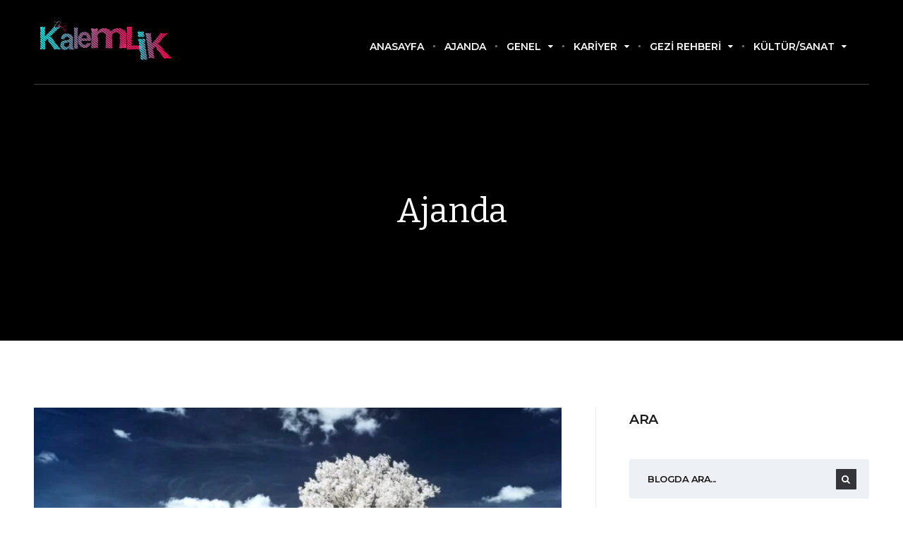

--- FILE ---
content_type: text/html; charset=UTF-8
request_url: https://kalemlik.yildizik.org/category/ajanda/
body_size: 22094
content:
<!DOCTYPE html>
<!--[if IE 7]>
<html class="ie ie7" lang="tr">
<![endif]-->
<!--[if IE 8]>
<html class="ie ie8" lang="tr">
<![endif]-->
<!--[if !(IE 7) | !(IE 8)  ]><!-->
<html lang="tr">
<!--<![endif]-->
<head>

	<meta charset="UTF-8" />
	<meta name="viewport" content="width=device-width, initial-scale=1">

	<link rel="profile" href="https://gmpg.org/xfn/11" />
	<link rel="pingback" href="https://kalemlik.yildizik.org/xmlrpc.php" />
		
	<meta name="google-site-verification" content="6ZjM5PV23kJXW0abDySzaRFYdgml823HP0WrDxbJjF4" />

	<meta name='robots' content='index, follow, max-image-preview:large, max-snippet:-1, max-video-preview:-1' />
	<style>img:is([sizes="auto" i], [sizes^="auto," i]) { contain-intrinsic-size: 3000px 1500px }</style>
	
	<!-- This site is optimized with the Yoast SEO plugin v26.8 - https://yoast.com/product/yoast-seo-wordpress/ -->
	<title>Ajanda arşivleri - Yıldız Kalemlik</title>
	<link rel="canonical" href="https://kalemlik.yildizik.org/category/ajanda/" />
	<link rel="next" href="https://kalemlik.yildizik.org/category/ajanda/page/2/" />
	<meta property="og:locale" content="tr_TR" />
	<meta property="og:type" content="article" />
	<meta property="og:title" content="Ajanda arşivleri - Yıldız Kalemlik" />
	<meta property="og:url" content="https://kalemlik.yildizik.org/category/ajanda/" />
	<meta property="og:site_name" content="Yıldız Kalemlik" />
	<meta name="twitter:card" content="summary_large_image" />
	<script type="application/ld+json" class="yoast-schema-graph">{"@context":"https://schema.org","@graph":[{"@type":"CollectionPage","@id":"https://kalemlik.yildizik.org/category/ajanda/","url":"https://kalemlik.yildizik.org/category/ajanda/","name":"Ajanda arşivleri - Yıldız Kalemlik","isPartOf":{"@id":"https://kalemlik.yildizik.org/#website"},"primaryImageOfPage":{"@id":"https://kalemlik.yildizik.org/category/ajanda/#primaryimage"},"image":{"@id":"https://kalemlik.yildizik.org/category/ajanda/#primaryimage"},"thumbnailUrl":"https://kalemlik.yildizik.org/wp-content/uploads/2025/12/tree-grassy-field-near-wheat-field-beautiful-cloudy-sky-scaled.jpg","breadcrumb":{"@id":"https://kalemlik.yildizik.org/category/ajanda/#breadcrumb"},"inLanguage":"tr"},{"@type":"ImageObject","inLanguage":"tr","@id":"https://kalemlik.yildizik.org/category/ajanda/#primaryimage","url":"https://kalemlik.yildizik.org/wp-content/uploads/2025/12/tree-grassy-field-near-wheat-field-beautiful-cloudy-sky-scaled.jpg","contentUrl":"https://kalemlik.yildizik.org/wp-content/uploads/2025/12/tree-grassy-field-near-wheat-field-beautiful-cloudy-sky-scaled.jpg","width":2560,"height":1707,"caption":"An infrared shot of a single tree in a grassy field near a wheat field under the beautiful cloudy sky"},{"@type":"BreadcrumbList","@id":"https://kalemlik.yildizik.org/category/ajanda/#breadcrumb","itemListElement":[{"@type":"ListItem","position":1,"name":"Ana sayfa","item":"https://kalemlik.yildizik.org/"},{"@type":"ListItem","position":2,"name":"Ajanda"}]},{"@type":"WebSite","@id":"https://kalemlik.yildizik.org/#website","url":"https://kalemlik.yildizik.org/","name":"Yıldız Kalemlik","description":"Yıldız Teknik Üniversitesi İşletme Kulübü","potentialAction":[{"@type":"SearchAction","target":{"@type":"EntryPoint","urlTemplate":"https://kalemlik.yildizik.org/?s={search_term_string}"},"query-input":{"@type":"PropertyValueSpecification","valueRequired":true,"valueName":"search_term_string"}}],"inLanguage":"tr"}]}</script>
	<!-- / Yoast SEO plugin. -->


<link rel='dns-prefetch' href='//fonts.googleapis.com' />
<link rel='dns-prefetch' href='//www.googletagmanager.com' />
<link rel="alternate" type="application/rss+xml" title="Yıldız Kalemlik &raquo; akışı" href="https://kalemlik.yildizik.org/feed/" />
<link rel="alternate" type="application/rss+xml" title="Yıldız Kalemlik &raquo; yorum akışı" href="https://kalemlik.yildizik.org/comments/feed/" />
<link rel="alternate" type="application/rss+xml" title="Yıldız Kalemlik &raquo; Ajanda kategori akışı" href="https://kalemlik.yildizik.org/category/ajanda/feed/" />
		<style>
			.lazyload,
			.lazyloading {
				max-width: 100%;
			}
		</style>
				<!-- This site uses the Google Analytics by MonsterInsights plugin v9.10.0 - Using Analytics tracking - https://www.monsterinsights.com/ -->
		<!-- Note: MonsterInsights is not currently configured on this site. The site owner needs to authenticate with Google Analytics in the MonsterInsights settings panel. -->
					<!-- No tracking code set -->
				<!-- / Google Analytics by MonsterInsights -->
		<script type="text/javascript">
/* <![CDATA[ */
window._wpemojiSettings = {"baseUrl":"https:\/\/s.w.org\/images\/core\/emoji\/16.0.1\/72x72\/","ext":".png","svgUrl":"https:\/\/s.w.org\/images\/core\/emoji\/16.0.1\/svg\/","svgExt":".svg","source":{"concatemoji":"https:\/\/kalemlik.yildizik.org\/wp-includes\/js\/wp-emoji-release.min.js?ver=6.8.3"}};
/*! This file is auto-generated */
!function(s,n){var o,i,e;function c(e){try{var t={supportTests:e,timestamp:(new Date).valueOf()};sessionStorage.setItem(o,JSON.stringify(t))}catch(e){}}function p(e,t,n){e.clearRect(0,0,e.canvas.width,e.canvas.height),e.fillText(t,0,0);var t=new Uint32Array(e.getImageData(0,0,e.canvas.width,e.canvas.height).data),a=(e.clearRect(0,0,e.canvas.width,e.canvas.height),e.fillText(n,0,0),new Uint32Array(e.getImageData(0,0,e.canvas.width,e.canvas.height).data));return t.every(function(e,t){return e===a[t]})}function u(e,t){e.clearRect(0,0,e.canvas.width,e.canvas.height),e.fillText(t,0,0);for(var n=e.getImageData(16,16,1,1),a=0;a<n.data.length;a++)if(0!==n.data[a])return!1;return!0}function f(e,t,n,a){switch(t){case"flag":return n(e,"\ud83c\udff3\ufe0f\u200d\u26a7\ufe0f","\ud83c\udff3\ufe0f\u200b\u26a7\ufe0f")?!1:!n(e,"\ud83c\udde8\ud83c\uddf6","\ud83c\udde8\u200b\ud83c\uddf6")&&!n(e,"\ud83c\udff4\udb40\udc67\udb40\udc62\udb40\udc65\udb40\udc6e\udb40\udc67\udb40\udc7f","\ud83c\udff4\u200b\udb40\udc67\u200b\udb40\udc62\u200b\udb40\udc65\u200b\udb40\udc6e\u200b\udb40\udc67\u200b\udb40\udc7f");case"emoji":return!a(e,"\ud83e\udedf")}return!1}function g(e,t,n,a){var r="undefined"!=typeof WorkerGlobalScope&&self instanceof WorkerGlobalScope?new OffscreenCanvas(300,150):s.createElement("canvas"),o=r.getContext("2d",{willReadFrequently:!0}),i=(o.textBaseline="top",o.font="600 32px Arial",{});return e.forEach(function(e){i[e]=t(o,e,n,a)}),i}function t(e){var t=s.createElement("script");t.src=e,t.defer=!0,s.head.appendChild(t)}"undefined"!=typeof Promise&&(o="wpEmojiSettingsSupports",i=["flag","emoji"],n.supports={everything:!0,everythingExceptFlag:!0},e=new Promise(function(e){s.addEventListener("DOMContentLoaded",e,{once:!0})}),new Promise(function(t){var n=function(){try{var e=JSON.parse(sessionStorage.getItem(o));if("object"==typeof e&&"number"==typeof e.timestamp&&(new Date).valueOf()<e.timestamp+604800&&"object"==typeof e.supportTests)return e.supportTests}catch(e){}return null}();if(!n){if("undefined"!=typeof Worker&&"undefined"!=typeof OffscreenCanvas&&"undefined"!=typeof URL&&URL.createObjectURL&&"undefined"!=typeof Blob)try{var e="postMessage("+g.toString()+"("+[JSON.stringify(i),f.toString(),p.toString(),u.toString()].join(",")+"));",a=new Blob([e],{type:"text/javascript"}),r=new Worker(URL.createObjectURL(a),{name:"wpTestEmojiSupports"});return void(r.onmessage=function(e){c(n=e.data),r.terminate(),t(n)})}catch(e){}c(n=g(i,f,p,u))}t(n)}).then(function(e){for(var t in e)n.supports[t]=e[t],n.supports.everything=n.supports.everything&&n.supports[t],"flag"!==t&&(n.supports.everythingExceptFlag=n.supports.everythingExceptFlag&&n.supports[t]);n.supports.everythingExceptFlag=n.supports.everythingExceptFlag&&!n.supports.flag,n.DOMReady=!1,n.readyCallback=function(){n.DOMReady=!0}}).then(function(){return e}).then(function(){var e;n.supports.everything||(n.readyCallback(),(e=n.source||{}).concatemoji?t(e.concatemoji):e.wpemoji&&e.twemoji&&(t(e.twemoji),t(e.wpemoji)))}))}((window,document),window._wpemojiSettings);
/* ]]> */
</script>

<link rel='stylesheet' id='dashicons-css' href='https://kalemlik.yildizik.org/wp-includes/css/dashicons.min.css?ver=6.8.3' type='text/css' media='all' />
<link rel='stylesheet' id='post-views-counter-frontend-css' href='https://kalemlik.yildizik.org/wp-content/plugins/post-views-counter/css/frontend.css?ver=1.7.3' type='text/css' media='all' />
<link rel='stylesheet' id='pmb_common-css' href='https://kalemlik.yildizik.org/wp-content/plugins/print-my-blog/assets/styles/pmb-common.css?ver=1756097896' type='text/css' media='all' />
<style id='wp-emoji-styles-inline-css' type='text/css'>

	img.wp-smiley, img.emoji {
		display: inline !important;
		border: none !important;
		box-shadow: none !important;
		height: 1em !important;
		width: 1em !important;
		margin: 0 0.07em !important;
		vertical-align: -0.1em !important;
		background: none !important;
		padding: 0 !important;
	}
</style>
<link rel='stylesheet' id='wp-block-library-css' href='https://kalemlik.yildizik.org/wp-includes/css/dist/block-library/style.min.css?ver=6.8.3' type='text/css' media='all' />
<style id='classic-theme-styles-inline-css' type='text/css'>
/*! This file is auto-generated */
.wp-block-button__link{color:#fff;background-color:#32373c;border-radius:9999px;box-shadow:none;text-decoration:none;padding:calc(.667em + 2px) calc(1.333em + 2px);font-size:1.125em}.wp-block-file__button{background:#32373c;color:#fff;text-decoration:none}
</style>
<link rel='stylesheet' id='pmb-select2-css' href='https://kalemlik.yildizik.org/wp-content/plugins/print-my-blog/assets/styles/libs/select2.min.css?ver=4.0.6' type='text/css' media='all' />
<link rel='stylesheet' id='pmb-jquery-ui-css' href='https://kalemlik.yildizik.org/wp-content/plugins/print-my-blog/assets/styles/libs/jquery-ui/jquery-ui.min.css?ver=1.11.4' type='text/css' media='all' />
<link rel='stylesheet' id='pmb-setup-page-css' href='https://kalemlik.yildizik.org/wp-content/plugins/print-my-blog/assets/styles/setup-page.css?ver=1756097896' type='text/css' media='all' />
<style id='global-styles-inline-css' type='text/css'>
:root{--wp--preset--aspect-ratio--square: 1;--wp--preset--aspect-ratio--4-3: 4/3;--wp--preset--aspect-ratio--3-4: 3/4;--wp--preset--aspect-ratio--3-2: 3/2;--wp--preset--aspect-ratio--2-3: 2/3;--wp--preset--aspect-ratio--16-9: 16/9;--wp--preset--aspect-ratio--9-16: 9/16;--wp--preset--color--black: #000000;--wp--preset--color--cyan-bluish-gray: #abb8c3;--wp--preset--color--white: #ffffff;--wp--preset--color--pale-pink: #f78da7;--wp--preset--color--vivid-red: #cf2e2e;--wp--preset--color--luminous-vivid-orange: #ff6900;--wp--preset--color--luminous-vivid-amber: #fcb900;--wp--preset--color--light-green-cyan: #7bdcb5;--wp--preset--color--vivid-green-cyan: #00d084;--wp--preset--color--pale-cyan-blue: #8ed1fc;--wp--preset--color--vivid-cyan-blue: #0693e3;--wp--preset--color--vivid-purple: #9b51e0;--wp--preset--gradient--vivid-cyan-blue-to-vivid-purple: linear-gradient(135deg,rgba(6,147,227,1) 0%,rgb(155,81,224) 100%);--wp--preset--gradient--light-green-cyan-to-vivid-green-cyan: linear-gradient(135deg,rgb(122,220,180) 0%,rgb(0,208,130) 100%);--wp--preset--gradient--luminous-vivid-amber-to-luminous-vivid-orange: linear-gradient(135deg,rgba(252,185,0,1) 0%,rgba(255,105,0,1) 100%);--wp--preset--gradient--luminous-vivid-orange-to-vivid-red: linear-gradient(135deg,rgba(255,105,0,1) 0%,rgb(207,46,46) 100%);--wp--preset--gradient--very-light-gray-to-cyan-bluish-gray: linear-gradient(135deg,rgb(238,238,238) 0%,rgb(169,184,195) 100%);--wp--preset--gradient--cool-to-warm-spectrum: linear-gradient(135deg,rgb(74,234,220) 0%,rgb(151,120,209) 20%,rgb(207,42,186) 40%,rgb(238,44,130) 60%,rgb(251,105,98) 80%,rgb(254,248,76) 100%);--wp--preset--gradient--blush-light-purple: linear-gradient(135deg,rgb(255,206,236) 0%,rgb(152,150,240) 100%);--wp--preset--gradient--blush-bordeaux: linear-gradient(135deg,rgb(254,205,165) 0%,rgb(254,45,45) 50%,rgb(107,0,62) 100%);--wp--preset--gradient--luminous-dusk: linear-gradient(135deg,rgb(255,203,112) 0%,rgb(199,81,192) 50%,rgb(65,88,208) 100%);--wp--preset--gradient--pale-ocean: linear-gradient(135deg,rgb(255,245,203) 0%,rgb(182,227,212) 50%,rgb(51,167,181) 100%);--wp--preset--gradient--electric-grass: linear-gradient(135deg,rgb(202,248,128) 0%,rgb(113,206,126) 100%);--wp--preset--gradient--midnight: linear-gradient(135deg,rgb(2,3,129) 0%,rgb(40,116,252) 100%);--wp--preset--font-size--small: 13px;--wp--preset--font-size--medium: 20px;--wp--preset--font-size--large: 36px;--wp--preset--font-size--x-large: 42px;--wp--preset--spacing--20: 0.44rem;--wp--preset--spacing--30: 0.67rem;--wp--preset--spacing--40: 1rem;--wp--preset--spacing--50: 1.5rem;--wp--preset--spacing--60: 2.25rem;--wp--preset--spacing--70: 3.38rem;--wp--preset--spacing--80: 5.06rem;--wp--preset--shadow--natural: 6px 6px 9px rgba(0, 0, 0, 0.2);--wp--preset--shadow--deep: 12px 12px 50px rgba(0, 0, 0, 0.4);--wp--preset--shadow--sharp: 6px 6px 0px rgba(0, 0, 0, 0.2);--wp--preset--shadow--outlined: 6px 6px 0px -3px rgba(255, 255, 255, 1), 6px 6px rgba(0, 0, 0, 1);--wp--preset--shadow--crisp: 6px 6px 0px rgba(0, 0, 0, 1);}:where(.is-layout-flex){gap: 0.5em;}:where(.is-layout-grid){gap: 0.5em;}body .is-layout-flex{display: flex;}.is-layout-flex{flex-wrap: wrap;align-items: center;}.is-layout-flex > :is(*, div){margin: 0;}body .is-layout-grid{display: grid;}.is-layout-grid > :is(*, div){margin: 0;}:where(.wp-block-columns.is-layout-flex){gap: 2em;}:where(.wp-block-columns.is-layout-grid){gap: 2em;}:where(.wp-block-post-template.is-layout-flex){gap: 1.25em;}:where(.wp-block-post-template.is-layout-grid){gap: 1.25em;}.has-black-color{color: var(--wp--preset--color--black) !important;}.has-cyan-bluish-gray-color{color: var(--wp--preset--color--cyan-bluish-gray) !important;}.has-white-color{color: var(--wp--preset--color--white) !important;}.has-pale-pink-color{color: var(--wp--preset--color--pale-pink) !important;}.has-vivid-red-color{color: var(--wp--preset--color--vivid-red) !important;}.has-luminous-vivid-orange-color{color: var(--wp--preset--color--luminous-vivid-orange) !important;}.has-luminous-vivid-amber-color{color: var(--wp--preset--color--luminous-vivid-amber) !important;}.has-light-green-cyan-color{color: var(--wp--preset--color--light-green-cyan) !important;}.has-vivid-green-cyan-color{color: var(--wp--preset--color--vivid-green-cyan) !important;}.has-pale-cyan-blue-color{color: var(--wp--preset--color--pale-cyan-blue) !important;}.has-vivid-cyan-blue-color{color: var(--wp--preset--color--vivid-cyan-blue) !important;}.has-vivid-purple-color{color: var(--wp--preset--color--vivid-purple) !important;}.has-black-background-color{background-color: var(--wp--preset--color--black) !important;}.has-cyan-bluish-gray-background-color{background-color: var(--wp--preset--color--cyan-bluish-gray) !important;}.has-white-background-color{background-color: var(--wp--preset--color--white) !important;}.has-pale-pink-background-color{background-color: var(--wp--preset--color--pale-pink) !important;}.has-vivid-red-background-color{background-color: var(--wp--preset--color--vivid-red) !important;}.has-luminous-vivid-orange-background-color{background-color: var(--wp--preset--color--luminous-vivid-orange) !important;}.has-luminous-vivid-amber-background-color{background-color: var(--wp--preset--color--luminous-vivid-amber) !important;}.has-light-green-cyan-background-color{background-color: var(--wp--preset--color--light-green-cyan) !important;}.has-vivid-green-cyan-background-color{background-color: var(--wp--preset--color--vivid-green-cyan) !important;}.has-pale-cyan-blue-background-color{background-color: var(--wp--preset--color--pale-cyan-blue) !important;}.has-vivid-cyan-blue-background-color{background-color: var(--wp--preset--color--vivid-cyan-blue) !important;}.has-vivid-purple-background-color{background-color: var(--wp--preset--color--vivid-purple) !important;}.has-black-border-color{border-color: var(--wp--preset--color--black) !important;}.has-cyan-bluish-gray-border-color{border-color: var(--wp--preset--color--cyan-bluish-gray) !important;}.has-white-border-color{border-color: var(--wp--preset--color--white) !important;}.has-pale-pink-border-color{border-color: var(--wp--preset--color--pale-pink) !important;}.has-vivid-red-border-color{border-color: var(--wp--preset--color--vivid-red) !important;}.has-luminous-vivid-orange-border-color{border-color: var(--wp--preset--color--luminous-vivid-orange) !important;}.has-luminous-vivid-amber-border-color{border-color: var(--wp--preset--color--luminous-vivid-amber) !important;}.has-light-green-cyan-border-color{border-color: var(--wp--preset--color--light-green-cyan) !important;}.has-vivid-green-cyan-border-color{border-color: var(--wp--preset--color--vivid-green-cyan) !important;}.has-pale-cyan-blue-border-color{border-color: var(--wp--preset--color--pale-cyan-blue) !important;}.has-vivid-cyan-blue-border-color{border-color: var(--wp--preset--color--vivid-cyan-blue) !important;}.has-vivid-purple-border-color{border-color: var(--wp--preset--color--vivid-purple) !important;}.has-vivid-cyan-blue-to-vivid-purple-gradient-background{background: var(--wp--preset--gradient--vivid-cyan-blue-to-vivid-purple) !important;}.has-light-green-cyan-to-vivid-green-cyan-gradient-background{background: var(--wp--preset--gradient--light-green-cyan-to-vivid-green-cyan) !important;}.has-luminous-vivid-amber-to-luminous-vivid-orange-gradient-background{background: var(--wp--preset--gradient--luminous-vivid-amber-to-luminous-vivid-orange) !important;}.has-luminous-vivid-orange-to-vivid-red-gradient-background{background: var(--wp--preset--gradient--luminous-vivid-orange-to-vivid-red) !important;}.has-very-light-gray-to-cyan-bluish-gray-gradient-background{background: var(--wp--preset--gradient--very-light-gray-to-cyan-bluish-gray) !important;}.has-cool-to-warm-spectrum-gradient-background{background: var(--wp--preset--gradient--cool-to-warm-spectrum) !important;}.has-blush-light-purple-gradient-background{background: var(--wp--preset--gradient--blush-light-purple) !important;}.has-blush-bordeaux-gradient-background{background: var(--wp--preset--gradient--blush-bordeaux) !important;}.has-luminous-dusk-gradient-background{background: var(--wp--preset--gradient--luminous-dusk) !important;}.has-pale-ocean-gradient-background{background: var(--wp--preset--gradient--pale-ocean) !important;}.has-electric-grass-gradient-background{background: var(--wp--preset--gradient--electric-grass) !important;}.has-midnight-gradient-background{background: var(--wp--preset--gradient--midnight) !important;}.has-small-font-size{font-size: var(--wp--preset--font-size--small) !important;}.has-medium-font-size{font-size: var(--wp--preset--font-size--medium) !important;}.has-large-font-size{font-size: var(--wp--preset--font-size--large) !important;}.has-x-large-font-size{font-size: var(--wp--preset--font-size--x-large) !important;}
:where(.wp-block-post-template.is-layout-flex){gap: 1.25em;}:where(.wp-block-post-template.is-layout-grid){gap: 1.25em;}
:where(.wp-block-columns.is-layout-flex){gap: 2em;}:where(.wp-block-columns.is-layout-grid){gap: 2em;}
:root :where(.wp-block-pullquote){font-size: 1.5em;line-height: 1.6;}
</style>
<link rel='stylesheet' id='categories-images-styles-css' href='https://kalemlik.yildizik.org/wp-content/plugins/categories-images/assets/css/zci-styles.css?ver=3.3.1' type='text/css' media='all' />
<link rel='stylesheet' id='ecko_plugin_css-css' href='https://kalemlik.yildizik.org/wp-content/plugins/eckoplugin/assets/css/eckoplugin.css?ver=6.8.3' type='text/css' media='all' />
<link rel='stylesheet' id='email-subscribers-css' href='https://kalemlik.yildizik.org/wp-content/plugins/email-subscribers/lite/public/css/email-subscribers-public.css?ver=5.9.14' type='text/css' media='all' />
<link rel='stylesheet' id='ecko-css-css' href='https://kalemlik.yildizik.org/wp-content/themes/koala/style.css?ver=3.2.1' type='text/css' media='all' />
<link rel='stylesheet' id='ecko_fonts-css' href='//fonts.googleapis.com/css?family=Muli%3A400%2C700%7CVarela+Round%3A400%7CBitter%3A400%7CMontserrat%3A600%7CSource+Code+Pro%3A500&#038;ver=3.2.1' type='text/css' media='all' />
<script type="text/javascript" src="https://kalemlik.yildizik.org/wp-includes/js/jquery/jquery.min.js?ver=3.7.1" id="jquery-core-js"></script>
<script type="text/javascript" src="https://kalemlik.yildizik.org/wp-includes/js/jquery/jquery-migrate.min.js?ver=3.4.1" id="jquery-migrate-js"></script>
<link rel="https://api.w.org/" href="https://kalemlik.yildizik.org/wp-json/" /><link rel="alternate" title="JSON" type="application/json" href="https://kalemlik.yildizik.org/wp-json/wp/v2/categories/48" /><link rel="EditURI" type="application/rsd+xml" title="RSD" href="https://kalemlik.yildizik.org/xmlrpc.php?rsd" />
<meta name="generator" content="WordPress 6.8.3" />
<meta name="generator" content="Site Kit by Google 1.170.0" />		<script>
			document.documentElement.className = document.documentElement.className.replace('no-js', 'js');
		</script>
				<style>
			.no-js img.lazyload {
				display: none;
			}

			figure.wp-block-image img.lazyloading {
				min-width: 150px;
			}

			.lazyload,
			.lazyloading {
				--smush-placeholder-width: 100px;
				--smush-placeholder-aspect-ratio: 1/1;
				width: var(--smush-image-width, var(--smush-placeholder-width)) !important;
				aspect-ratio: var(--smush-image-aspect-ratio, var(--smush-placeholder-aspect-ratio)) !important;
			}

						.lazyload, .lazyloading {
				opacity: 0;
			}

			.lazyloaded {
				opacity: 1;
				transition: opacity 400ms;
				transition-delay: 0ms;
			}

					</style>
		            <meta property="fb:app_id" content="" />
            <meta property="fb:admins" content="" />
                        <meta property="og:site_name" content="Yıldız Kalemlik" />
            <meta property="og:description" content="Yıldız Teknik Üniversitesi İşletme Kulübü" />
            <meta property="og:type" content="website" />
            <meta property="og:image" content="https://kalemlik.yildizik.org/wp-content/uploads/2020/11/kalemlik-logo-e1604670034440.png" />
                                <style type="text/css">

                                
                                                                    .top-bar .option.searchnav{ display:none !important; }
                                                
                                                                                
                                                                                                
                                                                                                                                
                                                
                                                    body.single .header-post .background { -webkit-animation: none; -moz-animation: none; animation: none; }
                                                                                                                                                                                
                                                                                                                
                                                                                
                                                                    .disclaimer .wordpress{ display:none !important; }
                                                    .disclaimer .ecko{ display:none !important; }
                
                                
             </style>
        <link rel="icon" href="https://kalemlik.yildizik.org/wp-content/uploads/2020/11/cropped-favicon-32x32.png" sizes="32x32" />
<link rel="icon" href="https://kalemlik.yildizik.org/wp-content/uploads/2020/11/cropped-favicon-192x192.png" sizes="192x192" />
<link rel="apple-touch-icon" href="https://kalemlik.yildizik.org/wp-content/uploads/2020/11/cropped-favicon-180x180.png" />
<meta name="msapplication-TileImage" content="https://kalemlik.yildizik.org/wp-content/uploads/2020/11/cropped-favicon-270x270.png" />
		<style type="text/css" id="wp-custom-css">
			.top-bar .logo img {
    width: auto!important;
    max-height: 60px;
}

.top-bar .wrapper-body {
    position: relative;
    max-height: 120px;
    padding: 28px 0;
    border-bottom: 1px solid #eee;
    border-bottom: 1px solid rgba(255,255,255,.25);
}

.top-bar nav ul {
    float: right;
    margin: 0px;
    padding: 20px;
    list-style: none;
}

.top-bar.top-bar-scroll .logo img {
    max-height: 60px;
}

.top-bar .searchnav {
    display: block !important;
    margin: 20px;
}

.header-post-small .post-title-header {
    top: initial;
    bottom: 10%;
    -webkit-transform: translateY(0);
    transform: translateY(0);
}		</style>
		</head>

<body data-rsssl=1 class="archive category category-ajanda category-48 wp-theme-koala page-layout-right-sidebar" itemscope="itemscope" itemtype="http://schema.org/WebPage">

	<div class="backtotop"><i class="fa fa-angle-double-up"></i></div>

		
	<div class="top-bar top-bar-main top-bar-solid top-bar-scroll">
		<div class="wrapper-body">
			<div class="logo">
															<a href="https://kalemlik.yildizik.org"><img data-src="https://kalemlik.yildizik.org/wp-content/uploads/2020/11/kalemlik-logo-e1604670034440.png" class="retina lazyload" alt="Yıldız Kalemlik" src="[data-uri]" style="--smush-placeholder-width: 5000px; --smush-placeholder-aspect-ratio: 5000/1462;"></a>
												</div>
			<nav>
				<div class="option responsivenav"><span class="shownav"><i class="fa fa-bars"></i></span></div>
				<div class="option searchnav"><span class="showsearch"><i class="fa fa-search"></i></span></div>
				<div class="menu-main-container">
					<ul id="menu-ana-menu" class="menu"><li id="menu-item-904" class="menu-item menu-item-type-custom menu-item-object-custom menu-item-home menu-item-904"><a href="https://kalemlik.yildizik.org/">Anasayfa</a></li>
<li id="menu-item-934" class="menu-item menu-item-type-taxonomy menu-item-object-category current-menu-item menu-item-934"><a href="https://kalemlik.yildizik.org/category/ajanda/" aria-current="page">Ajanda</a></li>
<li id="menu-item-932" class="menu-item menu-item-type-taxonomy menu-item-object-category menu-item-has-children menu-item-932"><a href="https://kalemlik.yildizik.org/category/genel/">Genel</a>
<ul class="sub-menu">
	<li id="menu-item-1370" class="menu-item menu-item-type-taxonomy menu-item-object-category menu-item-1370"><a href="https://kalemlik.yildizik.org/category/genel/spor/">Spor</a></li>
	<li id="menu-item-943" class="menu-item menu-item-type-taxonomy menu-item-object-category menu-item-943"><a href="https://kalemlik.yildizik.org/category/genel/mekan/">Mekan</a></li>
	<li id="menu-item-942" class="menu-item menu-item-type-taxonomy menu-item-object-category menu-item-942"><a href="https://kalemlik.yildizik.org/category/genel/gundem/">Gündem</a></li>
	<li id="menu-item-938" class="menu-item menu-item-type-taxonomy menu-item-object-category menu-item-938"><a href="https://kalemlik.yildizik.org/category/genel/roportaj-genel/">Röportaj</a></li>
	<li id="menu-item-941" class="menu-item menu-item-type-taxonomy menu-item-object-category menu-item-941"><a href="https://kalemlik.yildizik.org/category/genel/saglikli-yasam/">Sağlıklı Yaşam</a></li>
	<li id="menu-item-940" class="menu-item menu-item-type-taxonomy menu-item-object-category menu-item-940"><a href="https://kalemlik.yildizik.org/category/genel/bilim-teknoloji/">Bilim / Teknoloji</a></li>
</ul>
</li>
<li id="menu-item-937" class="menu-item menu-item-type-taxonomy menu-item-object-category menu-item-has-children menu-item-937"><a href="https://kalemlik.yildizik.org/category/kariyer/">Kariyer</a>
<ul class="sub-menu">
	<li id="menu-item-949" class="menu-item menu-item-type-taxonomy menu-item-object-category menu-item-949"><a href="https://kalemlik.yildizik.org/category/kariyer/basari-hikayesi/">Başarı Hikâyesi</a></li>
	<li id="menu-item-950" class="menu-item menu-item-type-taxonomy menu-item-object-category menu-item-950"><a href="https://kalemlik.yildizik.org/category/kariyer/kampusten-haberler/">Kampüsten Haberler</a></li>
</ul>
</li>
<li id="menu-item-936" class="menu-item menu-item-type-taxonomy menu-item-object-category menu-item-has-children menu-item-936"><a href="https://kalemlik.yildizik.org/category/gezi-rehberi/">Gezi Rehberi</a>
<ul class="sub-menu">
	<li id="menu-item-952" class="menu-item menu-item-type-taxonomy menu-item-object-category menu-item-952"><a href="https://kalemlik.yildizik.org/category/gezi-rehberi/yurt-ici/">Yurt İçi</a></li>
	<li id="menu-item-953" class="menu-item menu-item-type-taxonomy menu-item-object-category menu-item-953"><a href="https://kalemlik.yildizik.org/category/gezi-rehberi/yurt-disi/">Yurt Dışı</a></li>
</ul>
</li>
<li id="menu-item-933" class="menu-item menu-item-type-taxonomy menu-item-object-category menu-item-has-children menu-item-933"><a href="https://kalemlik.yildizik.org/category/kultur-sanat/">Kültür/Sanat</a>
<ul class="sub-menu">
	<li id="menu-item-946" class="menu-item menu-item-type-taxonomy menu-item-object-category menu-item-946"><a href="https://kalemlik.yildizik.org/category/kultur-sanat/tiyatro/">Tiyatro</a></li>
	<li id="menu-item-944" class="menu-item menu-item-type-taxonomy menu-item-object-category menu-item-944"><a href="https://kalemlik.yildizik.org/category/kultur-sanat/sinema-tv/">Sinema/TV</a></li>
	<li id="menu-item-945" class="menu-item menu-item-type-taxonomy menu-item-object-category menu-item-945"><a href="https://kalemlik.yildizik.org/category/kultur-sanat/sergi-muze/">Sergi/Müze</a></li>
	<li id="menu-item-947" class="menu-item menu-item-type-taxonomy menu-item-object-category menu-item-947"><a href="https://kalemlik.yildizik.org/category/kultur-sanat/edebiyat-kitap/">Edebiyat/Kitap</a></li>
</ul>
</li>
</ul>				</div>
			</nav>
			<div class="searchbar">
				<form role="search" method="get" class="searchform" action="https://kalemlik.yildizik.org/">
					<input type="text" value="" name="s" class="query" placeholder="Enter Search Query..." autocomplete="off">
					<span class="submit">Ara</span>
				</form>
			</div>
			<div class="responsivemenu">
				<ul id="menu-ana-menu-1" class="menu"><li class="menu-item menu-item-type-custom menu-item-object-custom menu-item-home menu-item-904"><a href="https://kalemlik.yildizik.org/">Anasayfa</a></li>
<li class="menu-item menu-item-type-taxonomy menu-item-object-category current-menu-item menu-item-934"><a href="https://kalemlik.yildizik.org/category/ajanda/" aria-current="page">Ajanda</a></li>
<li class="menu-item menu-item-type-taxonomy menu-item-object-category menu-item-has-children menu-item-932"><a href="https://kalemlik.yildizik.org/category/genel/">Genel</a>
<ul class="sub-menu">
	<li class="menu-item menu-item-type-taxonomy menu-item-object-category menu-item-1370"><a href="https://kalemlik.yildizik.org/category/genel/spor/">Spor</a></li>
	<li class="menu-item menu-item-type-taxonomy menu-item-object-category menu-item-943"><a href="https://kalemlik.yildizik.org/category/genel/mekan/">Mekan</a></li>
	<li class="menu-item menu-item-type-taxonomy menu-item-object-category menu-item-942"><a href="https://kalemlik.yildizik.org/category/genel/gundem/">Gündem</a></li>
	<li class="menu-item menu-item-type-taxonomy menu-item-object-category menu-item-938"><a href="https://kalemlik.yildizik.org/category/genel/roportaj-genel/">Röportaj</a></li>
	<li class="menu-item menu-item-type-taxonomy menu-item-object-category menu-item-941"><a href="https://kalemlik.yildizik.org/category/genel/saglikli-yasam/">Sağlıklı Yaşam</a></li>
	<li class="menu-item menu-item-type-taxonomy menu-item-object-category menu-item-940"><a href="https://kalemlik.yildizik.org/category/genel/bilim-teknoloji/">Bilim / Teknoloji</a></li>
</ul>
</li>
<li class="menu-item menu-item-type-taxonomy menu-item-object-category menu-item-has-children menu-item-937"><a href="https://kalemlik.yildizik.org/category/kariyer/">Kariyer</a>
<ul class="sub-menu">
	<li class="menu-item menu-item-type-taxonomy menu-item-object-category menu-item-949"><a href="https://kalemlik.yildizik.org/category/kariyer/basari-hikayesi/">Başarı Hikâyesi</a></li>
	<li class="menu-item menu-item-type-taxonomy menu-item-object-category menu-item-950"><a href="https://kalemlik.yildizik.org/category/kariyer/kampusten-haberler/">Kampüsten Haberler</a></li>
</ul>
</li>
<li class="menu-item menu-item-type-taxonomy menu-item-object-category menu-item-has-children menu-item-936"><a href="https://kalemlik.yildizik.org/category/gezi-rehberi/">Gezi Rehberi</a>
<ul class="sub-menu">
	<li class="menu-item menu-item-type-taxonomy menu-item-object-category menu-item-952"><a href="https://kalemlik.yildizik.org/category/gezi-rehberi/yurt-ici/">Yurt İçi</a></li>
	<li class="menu-item menu-item-type-taxonomy menu-item-object-category menu-item-953"><a href="https://kalemlik.yildizik.org/category/gezi-rehberi/yurt-disi/">Yurt Dışı</a></li>
</ul>
</li>
<li class="menu-item menu-item-type-taxonomy menu-item-object-category menu-item-has-children menu-item-933"><a href="https://kalemlik.yildizik.org/category/kultur-sanat/">Kültür/Sanat</a>
<ul class="sub-menu">
	<li class="menu-item menu-item-type-taxonomy menu-item-object-category menu-item-946"><a href="https://kalemlik.yildizik.org/category/kultur-sanat/tiyatro/">Tiyatro</a></li>
	<li class="menu-item menu-item-type-taxonomy menu-item-object-category menu-item-944"><a href="https://kalemlik.yildizik.org/category/kultur-sanat/sinema-tv/">Sinema/TV</a></li>
	<li class="menu-item menu-item-type-taxonomy menu-item-object-category menu-item-945"><a href="https://kalemlik.yildizik.org/category/kultur-sanat/sergi-muze/">Sergi/Müze</a></li>
	<li class="menu-item menu-item-type-taxonomy menu-item-object-category menu-item-947"><a href="https://kalemlik.yildizik.org/category/kultur-sanat/edebiyat-kitap/">Edebiyat/Kitap</a></li>
</ul>
</li>
</ul>			</div>
			<div class="clear"></div>
		</div>
	</div>

	<section class="header header-category">
		
	<div class="top-bar top-bar-main ">
		<div class="wrapper-body">
			<div class="logo">
															<a href="https://kalemlik.yildizik.org"><img data-src="https://kalemlik.yildizik.org/wp-content/uploads/2020/11/kalemlik-logo-e1604670034440.png" class="retina lazyload" alt="Yıldız Kalemlik" src="[data-uri]" style="--smush-placeholder-width: 5000px; --smush-placeholder-aspect-ratio: 5000/1462;"></a>
												</div>
			<nav>
				<div class="option responsivenav"><span class="shownav"><i class="fa fa-bars"></i></span></div>
				<div class="option searchnav"><span class="showsearch"><i class="fa fa-search"></i></span></div>
				<div class="menu-main-container">
					<ul id="menu-ana-menu-2" class="menu"><li class="menu-item menu-item-type-custom menu-item-object-custom menu-item-home menu-item-904"><a href="https://kalemlik.yildizik.org/">Anasayfa</a></li>
<li class="menu-item menu-item-type-taxonomy menu-item-object-category current-menu-item menu-item-934"><a href="https://kalemlik.yildizik.org/category/ajanda/" aria-current="page">Ajanda</a></li>
<li class="menu-item menu-item-type-taxonomy menu-item-object-category menu-item-has-children menu-item-932"><a href="https://kalemlik.yildizik.org/category/genel/">Genel</a>
<ul class="sub-menu">
	<li class="menu-item menu-item-type-taxonomy menu-item-object-category menu-item-1370"><a href="https://kalemlik.yildizik.org/category/genel/spor/">Spor</a></li>
	<li class="menu-item menu-item-type-taxonomy menu-item-object-category menu-item-943"><a href="https://kalemlik.yildizik.org/category/genel/mekan/">Mekan</a></li>
	<li class="menu-item menu-item-type-taxonomy menu-item-object-category menu-item-942"><a href="https://kalemlik.yildizik.org/category/genel/gundem/">Gündem</a></li>
	<li class="menu-item menu-item-type-taxonomy menu-item-object-category menu-item-938"><a href="https://kalemlik.yildizik.org/category/genel/roportaj-genel/">Röportaj</a></li>
	<li class="menu-item menu-item-type-taxonomy menu-item-object-category menu-item-941"><a href="https://kalemlik.yildizik.org/category/genel/saglikli-yasam/">Sağlıklı Yaşam</a></li>
	<li class="menu-item menu-item-type-taxonomy menu-item-object-category menu-item-940"><a href="https://kalemlik.yildizik.org/category/genel/bilim-teknoloji/">Bilim / Teknoloji</a></li>
</ul>
</li>
<li class="menu-item menu-item-type-taxonomy menu-item-object-category menu-item-has-children menu-item-937"><a href="https://kalemlik.yildizik.org/category/kariyer/">Kariyer</a>
<ul class="sub-menu">
	<li class="menu-item menu-item-type-taxonomy menu-item-object-category menu-item-949"><a href="https://kalemlik.yildizik.org/category/kariyer/basari-hikayesi/">Başarı Hikâyesi</a></li>
	<li class="menu-item menu-item-type-taxonomy menu-item-object-category menu-item-950"><a href="https://kalemlik.yildizik.org/category/kariyer/kampusten-haberler/">Kampüsten Haberler</a></li>
</ul>
</li>
<li class="menu-item menu-item-type-taxonomy menu-item-object-category menu-item-has-children menu-item-936"><a href="https://kalemlik.yildizik.org/category/gezi-rehberi/">Gezi Rehberi</a>
<ul class="sub-menu">
	<li class="menu-item menu-item-type-taxonomy menu-item-object-category menu-item-952"><a href="https://kalemlik.yildizik.org/category/gezi-rehberi/yurt-ici/">Yurt İçi</a></li>
	<li class="menu-item menu-item-type-taxonomy menu-item-object-category menu-item-953"><a href="https://kalemlik.yildizik.org/category/gezi-rehberi/yurt-disi/">Yurt Dışı</a></li>
</ul>
</li>
<li class="menu-item menu-item-type-taxonomy menu-item-object-category menu-item-has-children menu-item-933"><a href="https://kalemlik.yildizik.org/category/kultur-sanat/">Kültür/Sanat</a>
<ul class="sub-menu">
	<li class="menu-item menu-item-type-taxonomy menu-item-object-category menu-item-946"><a href="https://kalemlik.yildizik.org/category/kultur-sanat/tiyatro/">Tiyatro</a></li>
	<li class="menu-item menu-item-type-taxonomy menu-item-object-category menu-item-944"><a href="https://kalemlik.yildizik.org/category/kultur-sanat/sinema-tv/">Sinema/TV</a></li>
	<li class="menu-item menu-item-type-taxonomy menu-item-object-category menu-item-945"><a href="https://kalemlik.yildizik.org/category/kultur-sanat/sergi-muze/">Sergi/Müze</a></li>
	<li class="menu-item menu-item-type-taxonomy menu-item-object-category menu-item-947"><a href="https://kalemlik.yildizik.org/category/kultur-sanat/edebiyat-kitap/">Edebiyat/Kitap</a></li>
</ul>
</li>
</ul>				</div>
			</nav>
			<div class="searchbar">
				<form role="search" method="get" class="searchform" action="https://kalemlik.yildizik.org/">
					<input type="text" value="" name="s" class="query" placeholder="Enter Search Query..." autocomplete="off">
					<span class="submit">Ara</span>
				</form>
			</div>
			<div class="responsivemenu">
				<ul id="menu-ana-menu-3" class="menu"><li class="menu-item menu-item-type-custom menu-item-object-custom menu-item-home menu-item-904"><a href="https://kalemlik.yildizik.org/">Anasayfa</a></li>
<li class="menu-item menu-item-type-taxonomy menu-item-object-category current-menu-item menu-item-934"><a href="https://kalemlik.yildizik.org/category/ajanda/" aria-current="page">Ajanda</a></li>
<li class="menu-item menu-item-type-taxonomy menu-item-object-category menu-item-has-children menu-item-932"><a href="https://kalemlik.yildizik.org/category/genel/">Genel</a>
<ul class="sub-menu">
	<li class="menu-item menu-item-type-taxonomy menu-item-object-category menu-item-1370"><a href="https://kalemlik.yildizik.org/category/genel/spor/">Spor</a></li>
	<li class="menu-item menu-item-type-taxonomy menu-item-object-category menu-item-943"><a href="https://kalemlik.yildizik.org/category/genel/mekan/">Mekan</a></li>
	<li class="menu-item menu-item-type-taxonomy menu-item-object-category menu-item-942"><a href="https://kalemlik.yildizik.org/category/genel/gundem/">Gündem</a></li>
	<li class="menu-item menu-item-type-taxonomy menu-item-object-category menu-item-938"><a href="https://kalemlik.yildizik.org/category/genel/roportaj-genel/">Röportaj</a></li>
	<li class="menu-item menu-item-type-taxonomy menu-item-object-category menu-item-941"><a href="https://kalemlik.yildizik.org/category/genel/saglikli-yasam/">Sağlıklı Yaşam</a></li>
	<li class="menu-item menu-item-type-taxonomy menu-item-object-category menu-item-940"><a href="https://kalemlik.yildizik.org/category/genel/bilim-teknoloji/">Bilim / Teknoloji</a></li>
</ul>
</li>
<li class="menu-item menu-item-type-taxonomy menu-item-object-category menu-item-has-children menu-item-937"><a href="https://kalemlik.yildizik.org/category/kariyer/">Kariyer</a>
<ul class="sub-menu">
	<li class="menu-item menu-item-type-taxonomy menu-item-object-category menu-item-949"><a href="https://kalemlik.yildizik.org/category/kariyer/basari-hikayesi/">Başarı Hikâyesi</a></li>
	<li class="menu-item menu-item-type-taxonomy menu-item-object-category menu-item-950"><a href="https://kalemlik.yildizik.org/category/kariyer/kampusten-haberler/">Kampüsten Haberler</a></li>
</ul>
</li>
<li class="menu-item menu-item-type-taxonomy menu-item-object-category menu-item-has-children menu-item-936"><a href="https://kalemlik.yildizik.org/category/gezi-rehberi/">Gezi Rehberi</a>
<ul class="sub-menu">
	<li class="menu-item menu-item-type-taxonomy menu-item-object-category menu-item-952"><a href="https://kalemlik.yildizik.org/category/gezi-rehberi/yurt-ici/">Yurt İçi</a></li>
	<li class="menu-item menu-item-type-taxonomy menu-item-object-category menu-item-953"><a href="https://kalemlik.yildizik.org/category/gezi-rehberi/yurt-disi/">Yurt Dışı</a></li>
</ul>
</li>
<li class="menu-item menu-item-type-taxonomy menu-item-object-category menu-item-has-children menu-item-933"><a href="https://kalemlik.yildizik.org/category/kultur-sanat/">Kültür/Sanat</a>
<ul class="sub-menu">
	<li class="menu-item menu-item-type-taxonomy menu-item-object-category menu-item-946"><a href="https://kalemlik.yildizik.org/category/kultur-sanat/tiyatro/">Tiyatro</a></li>
	<li class="menu-item menu-item-type-taxonomy menu-item-object-category menu-item-944"><a href="https://kalemlik.yildizik.org/category/kultur-sanat/sinema-tv/">Sinema/TV</a></li>
	<li class="menu-item menu-item-type-taxonomy menu-item-object-category menu-item-945"><a href="https://kalemlik.yildizik.org/category/kultur-sanat/sergi-muze/">Sergi/Müze</a></li>
	<li class="menu-item menu-item-type-taxonomy menu-item-object-category menu-item-947"><a href="https://kalemlik.yildizik.org/category/kultur-sanat/edebiyat-kitap/">Edebiyat/Kitap</a></li>
</ul>
</li>
</ul>			</div>
			<div class="clear"></div>
		</div>
	</div>
		<div class="background post-slider-background" style="background-image:url('');"></div>
		<div class="shadow"></div>
		<div class="wrapper-body">
			<div class="categorytitle">
				<h1>Ajanda</h1>
							</div>
		</div>
	</section>

	<section class="page-content">
		<div class="wrapper-body">

			<div class="page-main">
					
			
		<section class="post-list">
			
	<article id="post-7169" class="post post-7169 type-post status-publish format-standard has-post-thumbnail hentry category-ajanda post-style-banner">
		<div class="post-thumbnail">
			<a href="https://kalemlik.yildizik.org/aralik-ayi-etkinlik-takvimi-ajanda-5/" class="overlay">
				<span><i class="fa fa-caret-right"></i>Yazıyı Oku</span>
			</a>
			<div class="post-featured-image lazyload" style="background-image:inherit;" data-bg-image="url(&#039;https://kalemlik.yildizik.org/wp-content/uploads/2025/12/tree-grassy-field-near-wheat-field-beautiful-cloudy-sky-680x453.jpg&#039;)"></div>
			<a class="category" style="background:#30d5c8;" href="https://kalemlik.yildizik.org/category/ajanda/">Ajanda</a>		</div>
		<div class="post-content">
			<a class="category" style="background:#30d5c8;" href="https://kalemlik.yildizik.org/category/ajanda/">Ajanda</a>			<h2><a href="https://kalemlik.yildizik.org/aralik-ayi-etkinlik-takvimi-ajanda-5/">Aralık Ayı Etkinlik Takvimi #Ajanda</a></h2>
			<hr>
			<p class="excerpt">Merhaba Sevgili KalemlİK Okurları! Aralık ayı ile birlikte 2025’in sonlarına yaklaşıyoruz. Havalar giderek soğurken seneye veda etmenin hem hüznü hem de heyecanı içimizde. Şehir; ışıl ışıl yılbaşı süslemeleri, sıcak kahve...</p>
			<ul class="meta">
				<li class="author"><a href="https://kalemlik.yildizik.org/author/gamze/"><i class="fa fa-user"></i>Gamze Kılıç</a></li>
				<li class="date"><a href="https://kalemlik.yildizik.org/aralik-ayi-etkinlik-takvimi-ajanda-5/"><i class="fa fa-clock-o"></i><time datetime="2025-12-02">2nd Ara '25</time></a></li>
				<li class="comments"><a href="https://kalemlik.yildizik.org/aralik-ayi-etkinlik-takvimi-ajanda-5/#comments"><i class="fa fa-comments-o"></i>0</a></li>
				<li class="pinned"><i class="fa fa-thumb-tack"></i></li>
				<li class="readmore"><a href="https://kalemlik.yildizik.org/aralik-ayi-etkinlik-takvimi-ajanda-5/"><i class="fa fa-chevron-circle-right"></i>Devamını Oku..</a></li>
			</ul>
		</div>
	</article>

			
	<article id="post-7094" class="post post-7094 type-post status-publish format-standard has-post-thumbnail hentry category-ajanda post-style-banner">
		<div class="post-thumbnail">
			<a href="https://kalemlik.yildizik.org/kasim-ayi-etkinlik-takvimi-ajanda-3/" class="overlay">
				<span><i class="fa fa-caret-right"></i>Yazıyı Oku</span>
			</a>
			<div class="post-featured-image lazyload" style="background-image:inherit;" data-bg-image="url(&#039;https://kalemlik.yildizik.org/wp-content/uploads/2025/10/fall-season-arrangement-wooden-table-680x453.jpg&#039;)"></div>
			<a class="category" style="background:#30d5c8;" href="https://kalemlik.yildizik.org/category/ajanda/">Ajanda</a>		</div>
		<div class="post-content">
			<a class="category" style="background:#30d5c8;" href="https://kalemlik.yildizik.org/category/ajanda/">Ajanda</a>			<h2><a href="https://kalemlik.yildizik.org/kasim-ayi-etkinlik-takvimi-ajanda-3/">Kasım Ayı Etkinlik Takvimi #Ajanda</a></h2>
			<hr>
			<p class="excerpt">Merhaba Sevgili KalemlİK Okurları! Kasım ayı, sonbaharın en sakin ve en büyüleyici günleriyle bizi karşılıyor! Havanın serinlemesiyle birlikte şehir; kahve kokularının ve renkli yaprakların arasında kültür, sanat ve ilham dolu...</p>
			<ul class="meta">
				<li class="author"><a href="https://kalemlik.yildizik.org/author/emre-kant/"><i class="fa fa-user"></i>Emre Kant</a></li>
				<li class="date"><a href="https://kalemlik.yildizik.org/kasim-ayi-etkinlik-takvimi-ajanda-3/"><i class="fa fa-clock-o"></i><time datetime="2025-10-30">30th Eki '25</time></a></li>
				<li class="comments"><a href="https://kalemlik.yildizik.org/kasim-ayi-etkinlik-takvimi-ajanda-3/#comments"><i class="fa fa-comments-o"></i>0</a></li>
				<li class="pinned"><i class="fa fa-thumb-tack"></i></li>
				<li class="readmore"><a href="https://kalemlik.yildizik.org/kasim-ayi-etkinlik-takvimi-ajanda-3/"><i class="fa fa-chevron-circle-right"></i>Devamını Oku..</a></li>
			</ul>
		</div>
	</article>

			
	<article id="post-6919" class="post post-6919 type-post status-publish format-standard has-post-thumbnail hentry category-ajanda post-style-banner">
		<div class="post-thumbnail">
			<a href="https://kalemlik.yildizik.org/eylul-ayi-etkinlik-takvimi-ajanda-3/" class="overlay">
				<span><i class="fa fa-caret-right"></i>Yazıyı Oku</span>
			</a>
			<div class="post-featured-image lazyload" style="background-image:inherit;" data-bg-image="url(&#039;https://kalemlik.yildizik.org/wp-content/uploads/2025/09/autumn-landscape-forestry-road-scaled-e1756811370342-680x500.jpg&#039;)"></div>
			<a class="category" style="background:#30d5c8;" href="https://kalemlik.yildizik.org/category/ajanda/">Ajanda</a>		</div>
		<div class="post-content">
			<a class="category" style="background:#30d5c8;" href="https://kalemlik.yildizik.org/category/ajanda/">Ajanda</a>			<h2><a href="https://kalemlik.yildizik.org/eylul-ayi-etkinlik-takvimi-ajanda-3/">Eylül Ayı Etkinlik Takvimi #Ajanda</a></h2>
			<hr>
			<p class="excerpt">Merhaba Sevgili KalemlİK Okurları! Eylül, sonbaharın serin esintisiyle kapımızı çalıyor! Yazın sıcak ve hareketli günlerinin ardından şehir yeniden kültür, sanat ve etkinliklerle canlanıyor. Yepyeni konserler, tiyatrolar,...</p>
			<ul class="meta">
				<li class="author"><a href="https://kalemlik.yildizik.org/author/eminnnnn/"><i class="fa fa-user"></i>Emin Karapınar</a></li>
				<li class="date"><a href="https://kalemlik.yildizik.org/eylul-ayi-etkinlik-takvimi-ajanda-3/"><i class="fa fa-clock-o"></i><time datetime="2025-09-02">2nd Eyl '25</time></a></li>
				<li class="comments"><a href="https://kalemlik.yildizik.org/eylul-ayi-etkinlik-takvimi-ajanda-3/#comments"><i class="fa fa-comments-o"></i>0</a></li>
				<li class="pinned"><i class="fa fa-thumb-tack"></i></li>
				<li class="readmore"><a href="https://kalemlik.yildizik.org/eylul-ayi-etkinlik-takvimi-ajanda-3/"><i class="fa fa-chevron-circle-right"></i>Devamını Oku..</a></li>
			</ul>
		</div>
	</article>

			
	<article id="post-6770" class="post post-6770 type-post status-publish format-standard has-post-thumbnail hentry category-ajanda post-style-banner">
		<div class="post-thumbnail">
			<a href="https://kalemlik.yildizik.org/mart-ayi-etkinlik-takvimi-ajanda-4/" class="overlay">
				<span><i class="fa fa-caret-right"></i>Yazıyı Oku</span>
			</a>
			<div class="post-featured-image lazyload" style="background-image:inherit;" data-bg-image="url(&#039;https://kalemlik.yildizik.org/wp-content/uploads/2025/03/IMG_4864-680x1020.jpeg&#039;)"></div>
			<a class="category" style="background:#30d5c8;" href="https://kalemlik.yildizik.org/category/ajanda/">Ajanda</a>		</div>
		<div class="post-content">
			<a class="category" style="background:#30d5c8;" href="https://kalemlik.yildizik.org/category/ajanda/">Ajanda</a>			<h2><a href="https://kalemlik.yildizik.org/mart-ayi-etkinlik-takvimi-ajanda-4/">Mart Ayı Etkinlik Takvimi #Ajanda</a></h2>
			<hr>
			<p class="excerpt">Merhaba Sevgili KalemlİK Okurları! Mart, baharın taptaze enerjisiyle kapımızı çalıyor! Soğuk kış günlerinin ardından doğa uyanmaya başlıyor ve biz de yepyeni etkinliklerle dolu bir aya adım atıyoruz. KalemlİK ailesi olarak...</p>
			<ul class="meta">
				<li class="author"><a href="https://kalemlik.yildizik.org/author/eylulelifcoskun8989898/"><i class="fa fa-user"></i>Eylül Elif Coşkun</a></li>
				<li class="date"><a href="https://kalemlik.yildizik.org/mart-ayi-etkinlik-takvimi-ajanda-4/"><i class="fa fa-clock-o"></i><time datetime="2025-03-03">3rd Mar '25</time></a></li>
				<li class="comments"><a href="https://kalemlik.yildizik.org/mart-ayi-etkinlik-takvimi-ajanda-4/#comments"><i class="fa fa-comments-o"></i>0</a></li>
				<li class="pinned"><i class="fa fa-thumb-tack"></i></li>
				<li class="readmore"><a href="https://kalemlik.yildizik.org/mart-ayi-etkinlik-takvimi-ajanda-4/"><i class="fa fa-chevron-circle-right"></i>Devamını Oku..</a></li>
			</ul>
		</div>
	</article>

			
	<article id="post-6632" class="post post-6632 type-post status-publish format-standard has-post-thumbnail hentry category-ajanda post-style-banner">
		<div class="post-thumbnail">
			<a href="https://kalemlik.yildizik.org/ocak-ayi-etkinlik-takvimi-ajanda-5/" class="overlay">
				<span><i class="fa fa-caret-right"></i>Yazıyı Oku</span>
			</a>
			<div class="post-featured-image lazyload" style="background-image:inherit;" data-bg-image="url(&#039;https://kalemlik.yildizik.org/wp-content/uploads/2024/12/AJANDA-ANA-680x309.jpg&#039;)"></div>
			<a class="category" style="background:#30d5c8;" href="https://kalemlik.yildizik.org/category/ajanda/">Ajanda</a>		</div>
		<div class="post-content">
			<a class="category" style="background:#30d5c8;" href="https://kalemlik.yildizik.org/category/ajanda/">Ajanda</a>			<h2><a href="https://kalemlik.yildizik.org/ocak-ayi-etkinlik-takvimi-ajanda-5/">Ocak Ayı Etkinlik Takvimi #Ajanda</a></h2>
			<hr>
			<p class="excerpt">Merhaba sevgili KalemlİK okurları. Acısıyla tatlısıyla koca bir yılı geride bıraktık. Yaşadığımız her şey hayatta bize deneyim olarak döner. Bu deneyimlerimizi kullanabilmek için önümüzde koskocaman bir yıl bizi bekliyor. Umarız...</p>
			<ul class="meta">
				<li class="author"><a href="https://kalemlik.yildizik.org/author/beyzaak45435/"><i class="fa fa-user"></i>Beyza Ak</a></li>
				<li class="date"><a href="https://kalemlik.yildizik.org/ocak-ayi-etkinlik-takvimi-ajanda-5/"><i class="fa fa-clock-o"></i><time datetime="2024-12-30">30th Ara '24</time></a></li>
				<li class="comments"><a href="https://kalemlik.yildizik.org/ocak-ayi-etkinlik-takvimi-ajanda-5/#comments"><i class="fa fa-comments-o"></i>0</a></li>
				<li class="pinned"><i class="fa fa-thumb-tack"></i></li>
				<li class="readmore"><a href="https://kalemlik.yildizik.org/ocak-ayi-etkinlik-takvimi-ajanda-5/"><i class="fa fa-chevron-circle-right"></i>Devamını Oku..</a></li>
			</ul>
		</div>
	</article>

			
	<article id="post-6571" class="post post-6571 type-post status-publish format-standard has-post-thumbnail hentry category-ajanda category-genel post-style-banner">
		<div class="post-thumbnail">
			<a href="https://kalemlik.yildizik.org/aralik-ayi-etkinlik-takvimi-ajanda-4/" class="overlay">
				<span><i class="fa fa-caret-right"></i>Yazıyı Oku</span>
			</a>
			<div class="post-featured-image lazyload" style="background-image:inherit;" data-bg-image="url(&#039;https://kalemlik.yildizik.org/wp-content/uploads/2024/12/aralik-ana-680x382.webp&#039;)"></div>
			<a class="category" style="background:#30d5c8;" href="https://kalemlik.yildizik.org/category/ajanda/">Ajanda</a>		</div>
		<div class="post-content">
			<a class="category" style="background:#30d5c8;" href="https://kalemlik.yildizik.org/category/ajanda/">Ajanda</a>			<h2><a href="https://kalemlik.yildizik.org/aralik-ayi-etkinlik-takvimi-ajanda-4/">Aralık Ayı Etkinlik Takvimi #Ajanda</a></h2>
			<hr>
			<p class="excerpt">Merhaba sevgili KalemlİK okurları! 2024’ün son ayına geldik; kimileri için mutluluklarla dolu, kimileri içinse zorluklarla geçen bir yılın sonuna yaklaşıyoruz. Önümüzde, yeni yıla hazırlanırken keyifli anılar biriktirebileceğimiz...</p>
			<ul class="meta">
				<li class="author"><a href="https://kalemlik.yildizik.org/author/eceekinsahinnn/"><i class="fa fa-user"></i>Ece Ekin Şahin</a></li>
				<li class="date"><a href="https://kalemlik.yildizik.org/aralik-ayi-etkinlik-takvimi-ajanda-4/"><i class="fa fa-clock-o"></i><time datetime="2024-12-02">2nd Ara '24</time></a></li>
				<li class="comments"><a href="https://kalemlik.yildizik.org/aralik-ayi-etkinlik-takvimi-ajanda-4/#comments"><i class="fa fa-comments-o"></i>0</a></li>
				<li class="pinned"><i class="fa fa-thumb-tack"></i></li>
				<li class="readmore"><a href="https://kalemlik.yildizik.org/aralik-ayi-etkinlik-takvimi-ajanda-4/"><i class="fa fa-chevron-circle-right"></i>Devamını Oku..</a></li>
			</ul>
		</div>
	</article>

			
	<article id="post-6513" class="post post-6513 type-post status-publish format-standard has-post-thumbnail hentry category-ajanda post-style-banner">
		<div class="post-thumbnail">
			<a href="https://kalemlik.yildizik.org/kasim-ayi-etkinlik-takvimi-ajanda-2/" class="overlay">
				<span><i class="fa fa-caret-right"></i>Yazıyı Oku</span>
			</a>
			<div class="post-featured-image lazyload" style="background-image:inherit;" data-bg-image="url(&#039;https://kalemlik.yildizik.org/wp-content/uploads/2024/11/StockCake-Rahat-Sonbahar-Titresimleri_1730707861-680x680.webp&#039;)"></div>
			<a class="category" style="background:#30d5c8;" href="https://kalemlik.yildizik.org/category/ajanda/">Ajanda</a>		</div>
		<div class="post-content">
			<a class="category" style="background:#30d5c8;" href="https://kalemlik.yildizik.org/category/ajanda/">Ajanda</a>			<h2><a href="https://kalemlik.yildizik.org/kasim-ayi-etkinlik-takvimi-ajanda-2/">Kasım Ayı Etkinlik Takvimi #Ajanda</a></h2>
			<hr>
			<p class="excerpt">Merhaba sevgili KalemlİK okurları! Sonbahara veda ederken tüm güzellikleriyle kucak açan kışın yeniliklerine kendimizi yavaş yavaş bırakıyoruz. Mevsimin geldiği gibi bu ay da yeni etkinlikler beraberinde geliyor. Bu ayı dolu dolu...</p>
			<ul class="meta">
				<li class="author"><a href="https://kalemlik.yildizik.org/author/safircolak2121/"><i class="fa fa-user"></i>Safir Çolak</a></li>
				<li class="date"><a href="https://kalemlik.yildizik.org/kasim-ayi-etkinlik-takvimi-ajanda-2/"><i class="fa fa-clock-o"></i><time datetime="2024-11-04">4th Kas '24</time></a></li>
				<li class="comments"><a href="https://kalemlik.yildizik.org/kasim-ayi-etkinlik-takvimi-ajanda-2/#comments"><i class="fa fa-comments-o"></i>0</a></li>
				<li class="pinned"><i class="fa fa-thumb-tack"></i></li>
				<li class="readmore"><a href="https://kalemlik.yildizik.org/kasim-ayi-etkinlik-takvimi-ajanda-2/"><i class="fa fa-chevron-circle-right"></i>Devamını Oku..</a></li>
			</ul>
		</div>
	</article>

			
	<article id="post-6437" class="post post-6437 type-post status-publish format-standard has-post-thumbnail hentry category-ajanda post-style-banner">
		<div class="post-thumbnail">
			<a href="https://kalemlik.yildizik.org/ekim-ayi-etkinlik-takvimi-ajanda-3/" class="overlay">
				<span><i class="fa fa-caret-right"></i>Yazıyı Oku</span>
			</a>
			<div class="post-featured-image lazyload" style="background-image:inherit;" data-bg-image="url(&#039;https://kalemlik.yildizik.org/wp-content/uploads/2024/09/looking-forward-to-october-680x680.jpg&#039;)"></div>
			<a class="category" style="background:#30d5c8;" href="https://kalemlik.yildizik.org/category/ajanda/">Ajanda</a>		</div>
		<div class="post-content">
			<a class="category" style="background:#30d5c8;" href="https://kalemlik.yildizik.org/category/ajanda/">Ajanda</a>			<h2><a href="https://kalemlik.yildizik.org/ekim-ayi-etkinlik-takvimi-ajanda-3/">Ekim Ayı Etkinlik Takvimi #Ajanda</a></h2>
			<hr>
			<p class="excerpt">Merhaba sevgili KalemlİK okurları! Sonbahar rüzgarları hafif hafif üşütmeye başlamışken bu ay da  sizler için içinizi ısıtacak, birbirinden hareketli etkinlikleri derledik. İstanbul’da sonbahar için planlarınızı yaparken...</p>
			<ul class="meta">
				<li class="author"><a href="https://kalemlik.yildizik.org/author/busrafahum2121/"><i class="fa fa-user"></i>Büşra Fahum</a></li>
				<li class="date"><a href="https://kalemlik.yildizik.org/ekim-ayi-etkinlik-takvimi-ajanda-3/"><i class="fa fa-clock-o"></i><time datetime="2024-09-30">30th Eyl '24</time></a></li>
				<li class="comments"><a href="https://kalemlik.yildizik.org/ekim-ayi-etkinlik-takvimi-ajanda-3/#comments"><i class="fa fa-comments-o"></i>0</a></li>
				<li class="pinned"><i class="fa fa-thumb-tack"></i></li>
				<li class="readmore"><a href="https://kalemlik.yildizik.org/ekim-ayi-etkinlik-takvimi-ajanda-3/"><i class="fa fa-chevron-circle-right"></i>Devamını Oku..</a></li>
			</ul>
		</div>
	</article>

			
	<article id="post-6381" class="post post-6381 type-post status-publish format-standard has-post-thumbnail hentry category-ajanda post-style-banner">
		<div class="post-thumbnail">
			<a href="https://kalemlik.yildizik.org/eylul-ayi-etkinlik-takvimi-ajanda-4/" class="overlay">
				<span><i class="fa fa-caret-right"></i>Yazıyı Oku</span>
			</a>
			<div class="post-featured-image lazyload" style="background-image:inherit;" data-bg-image="url(&#039;https://kalemlik.yildizik.org/wp-content/uploads/2024/09/WhatsApp-Gorsel-2024-09-02-saat-17.58.16_a4f9add5-680x680.png&#039;)"></div>
			<a class="category" style="background:#30d5c8;" href="https://kalemlik.yildizik.org/category/ajanda/">Ajanda</a>		</div>
		<div class="post-content">
			<a class="category" style="background:#30d5c8;" href="https://kalemlik.yildizik.org/category/ajanda/">Ajanda</a>			<h2><a href="https://kalemlik.yildizik.org/eylul-ayi-etkinlik-takvimi-ajanda-4/">Eylül Ayı Etkinlik Takvimi #Ajanda</a></h2>
			<hr>
			<p class="excerpt">Yazın sıcak günlerini geride bırakıp, sonbaharın serin havasını hissetmeye başladığımız bu eylül ayında, dolu dolu etkinlikler sizleri bekliyor. Yeni mevsimi en iyi şekilde değerlendirmek için eylül ajandamızı gözden...</p>
			<ul class="meta">
				<li class="author"><a href="https://kalemlik.yildizik.org/author/seyidahmetdemirci212121/"><i class="fa fa-user"></i>Seyid Ahmet Demirci</a></li>
				<li class="date"><a href="https://kalemlik.yildizik.org/eylul-ayi-etkinlik-takvimi-ajanda-4/"><i class="fa fa-clock-o"></i><time datetime="2024-09-02">2nd Eyl '24</time></a></li>
				<li class="comments"><a href="https://kalemlik.yildizik.org/eylul-ayi-etkinlik-takvimi-ajanda-4/#comments"><i class="fa fa-comments-o"></i>0</a></li>
				<li class="pinned"><i class="fa fa-thumb-tack"></i></li>
				<li class="readmore"><a href="https://kalemlik.yildizik.org/eylul-ayi-etkinlik-takvimi-ajanda-4/"><i class="fa fa-chevron-circle-right"></i>Devamını Oku..</a></li>
			</ul>
		</div>
	</article>

			
	<article id="post-6201" class="post post-6201 type-post status-publish format-standard hentry category-ajanda post-style-no-thumbnail">
		<div class="post-thumbnail">
			<a href="https://kalemlik.yildizik.org/mayis-ayi-etkinlik-takvimi-ajanda-4/" class="overlay">
				<span><i class="fa fa-caret-right"></i>Yazıyı Oku</span>
			</a>
			<div class="post-featured-image" style="background-image:url('');"></div>
			<a class="category" style="background:#30d5c8;" href="https://kalemlik.yildizik.org/category/ajanda/">Ajanda</a>		</div>
		<div class="post-content">
			<a class="category" style="background:#30d5c8;" href="https://kalemlik.yildizik.org/category/ajanda/">Ajanda</a>			<h2><a href="https://kalemlik.yildizik.org/mayis-ayi-etkinlik-takvimi-ajanda-4/">Mayıs Ayı Etkinlik Takvimi #Ajanda</a></h2>
			<hr>
			<p class="excerpt">Merhaba KalemlİK okurları, yaz mevsimine yaklaşırken ajandalarımız birbirinden keyifli etkinliklerle dolup taşacak. Siz de programlarınızı yapmadan yazımıza bakmayı es geçmeyin, şimdiden iyi eğlenceler! KONSERLER 1 Mayıs &#8211;...</p>
			<ul class="meta">
				<li class="author"><a href="https://kalemlik.yildizik.org/author/duruvurgec/"><i class="fa fa-user"></i>Duru Vurgeç</a></li>
				<li class="date"><a href="https://kalemlik.yildizik.org/mayis-ayi-etkinlik-takvimi-ajanda-4/"><i class="fa fa-clock-o"></i><time datetime="2024-04-29">29th Nis '24</time></a></li>
				<li class="comments"><a href="https://kalemlik.yildizik.org/mayis-ayi-etkinlik-takvimi-ajanda-4/#comments"><i class="fa fa-comments-o"></i>0</a></li>
				<li class="pinned"><i class="fa fa-thumb-tack"></i></li>
				<li class="readmore"><a href="https://kalemlik.yildizik.org/mayis-ayi-etkinlik-takvimi-ajanda-4/"><i class="fa fa-chevron-circle-right"></i>Devamını Oku..</a></li>
			</ul>
		</div>
	</article>

			
			
	<nav class="pagination">
		<div class="wrapper-body">
						<ul class='page-numbers'>
	<li><span aria-current="page" class="page-numbers current">1</span></li>
	<li><a class="page-numbers" href="https://kalemlik.yildizik.org/category/ajanda/page/2/">2</a></li>
	<li><a class="page-numbers" href="https://kalemlik.yildizik.org/category/ajanda/page/3/">3</a></li>
	<li><a class="page-numbers" href="https://kalemlik.yildizik.org/category/ajanda/page/4/">4</a></li>
</ul>
			<a href="https://kalemlik.yildizik.org/category/ajanda/page/2/" class="button rounded light previous"><span class="main">Daha Eski Yazılar</span><span class="sub"><i class="fa fa-chevron-right"></i></span></a>		</div>
	</nav>


		</section>

				</div>

			
    <aside class="sidebar sidebar-page">

        <section class="widget widget_search"><h3 class="widget-title">Ara</h3><hr>
    <form role="search" method="get" class="searchform" action="https://kalemlik.yildizik.org/">
        <input type="text" value="" name="s" class="query" placeholder="Blogda Ara...">
        <i class="fa fa-search submit"></i>
    </form>
</section>                <section class="widget latestposts">
                                            <h3 class="widget-title">Son Yazılar</h3>
                        <hr>
                                            <article class="post">
                            <div class="top">
                                <a href="https://kalemlik.yildizik.org/anadoludan-yukselen-filozoflar/" class="thumbnail">
                                    <i class="fa fa-link"></i>
                                    <span style="background-image:inherit;" data-bg-image="url(&#039;https://kalemlik.yildizik.org/wp-content/uploads/2026/01/WhatsApp-Image-2026-01-22-at-17.06.48-200x111.jpeg&#039;)" class="lazyload"></span>
                                </a>
                                <div class="info">
                                    <a href="https://kalemlik.yildizik.org/category/tarih/" class="button rounded grayoutline tiny category">Tarih</a>                                     <h5 class="title"><a href="https://kalemlik.yildizik.org/anadoludan-yukselen-filozoflar/">Anadolu&#8217;dan Yükselen Filozoflar</a></h5>
                                    <section class="meta">
                                        <span class="posted">Posted </span>
                                        <span class="author"><span>by</span> <a href="https://kalemlik.yildizik.org/author/ilyas/"><img data-src="https://secure.gravatar.com/avatar/32f459678d3731cf0e8fe19fc2fcdbc29005ef49408089635848a3bbeb1cf26c?s=24&#038;d=mm&#038;r=g" class="gravatarsmall lazyload" alt="" src="[data-uri]"> İlyas Akdoğan</a></span>
                                        <span class="date"><span>on</span> <a href="https://kalemlik.yildizik.org/anadoludan-yukselen-filozoflar/"><i class="fa fa-clock-o"></i> <time datetime="2026-01-22">22nd Oca '26</time></a></span>
                                    </section>
                                </div>
                            </div>
                            <p class="excerpt">Anadolu, yüzyıllar boyunca sadece imparatorlukların kesiştiği bir coğrafya değil aynı zamanda düşüncenin de çok renkli bir...</p>
                        </article>
                                            <article class="post">
                            <div class="top">
                                <a href="https://kalemlik.yildizik.org/gorunmez-cumle-teknigi/" class="thumbnail">
                                    <i class="fa fa-link"></i>
                                    <span style="background-image:inherit;" data-bg-image="url(&#039;https://kalemlik.yildizik.org/wp-content/uploads/2026/01/writers-scene-concept-200x292.jpg&#039;)" class="lazyload"></span>
                                </a>
                                <div class="info">
                                    <a href="https://kalemlik.yildizik.org/category/kultur-sanat/edebiyat-kitap/" class="button rounded grayoutline tiny category">Edebiyat/Kitap</a>                                     <h5 class="title"><a href="https://kalemlik.yildizik.org/gorunmez-cumle-teknigi/">Görünmez Cümle Tekniği</a></h5>
                                    <section class="meta">
                                        <span class="posted">Posted </span>
                                        <span class="author"><span>by</span> <a href="https://kalemlik.yildizik.org/author/yazar191919191/"><img data-src="https://secure.gravatar.com/avatar/552b3f17b7bb50a752cc271f81301b14a7115c8c60b01bd9c4bd354a67ba899c?s=24&#038;d=mm&#038;r=g" class="gravatarsmall lazyload" alt="" src="[data-uri]"> Zülal Çetkin</a></span>
                                        <span class="date"><span>on</span> <a href="https://kalemlik.yildizik.org/gorunmez-cumle-teknigi/"><i class="fa fa-clock-o"></i> <time datetime="2026-01-20">20th Oca '26</time></a></span>
                                    </section>
                                </div>
                            </div>
                            <p class="excerpt">Edebiyat, çoğu zaman yazılan kelimelerle değil yazarın bilerek yazmadıklarıyla şekillenir. Modernist dönemde ortaya çıkan ve...</p>
                        </article>
                                            <article class="post">
                            <div class="top">
                                <a href="https://kalemlik.yildizik.org/medeniyetin-dogdugu-yer-gobeklitepe/" class="thumbnail">
                                    <i class="fa fa-link"></i>
                                    <span style="background-image:inherit;" data-bg-image="url(&#039;https://kalemlik.yildizik.org/wp-content/uploads/2026/01/IMG_0010-200x112.jpeg&#039;)" class="lazyload"></span>
                                </a>
                                <div class="info">
                                    <a href="https://kalemlik.yildizik.org/category/genel/" class="button rounded grayoutline tiny category">Genel</a>                                     <h5 class="title"><a href="https://kalemlik.yildizik.org/medeniyetin-dogdugu-yer-gobeklitepe/">Medeniyetin Doğduğu Yer: Göbeklitepe</a></h5>
                                    <section class="meta">
                                        <span class="posted">Posted </span>
                                        <span class="author"><span>by</span> <a href="https://kalemlik.yildizik.org/author/aysebegum/"><img data-src="https://secure.gravatar.com/avatar/c85c5027a2a348d3d944af39afd0fb03fc898d81a52d1cd25b9b793c7d868576?s=24&#038;d=mm&#038;r=g" class="gravatarsmall lazyload" alt="" src="[data-uri]"> Ayşe Begüm Uyğur</a></span>
                                        <span class="date"><span>on</span> <a href="https://kalemlik.yildizik.org/medeniyetin-dogdugu-yer-gobeklitepe/"><i class="fa fa-clock-o"></i> <time datetime="2026-01-15">15th Oca '26</time></a></span>
                                    </section>
                                </div>
                            </div>
                            <p class="excerpt">Merhaba sevgili Kalemlİk severler, bugün ele aldığımız konu &#8220;Medeniyetin Doğduğu Yer: Göbeklitepe&#8221; keyifli okumalar...</p>
                        </article>
                                            <article class="post">
                            <div class="top">
                                <a href="https://kalemlik.yildizik.org/gunumuzde-hizli-tuketimin-muzige-etkisi/" class="thumbnail">
                                    <i class="fa fa-link"></i>
                                    <span style="background-image:inherit;" data-bg-image="url(&#039;https://kalemlik.yildizik.org/wp-content/uploads/2026/01/3d-realistic-globe-with-musical-elements-200x300.jpg&#039;)" class="lazyload"></span>
                                </a>
                                <div class="info">
                                    <a href="https://kalemlik.yildizik.org/category/genel/" class="button rounded grayoutline tiny category">Genel</a>                                     <h5 class="title"><a href="https://kalemlik.yildizik.org/gunumuzde-hizli-tuketimin-muzige-etkisi/">Günümüzde Hızlı Tüketimin Müziğe Etkisi</a></h5>
                                    <section class="meta">
                                        <span class="posted">Posted </span>
                                        <span class="author"><span>by</span> <a href="https://kalemlik.yildizik.org/author/talhajkokokkjoja/"><img data-src="https://secure.gravatar.com/avatar/630a80a6f318478e66f01edb6ede8dac036205b52f949dd04a178195989138c5?s=24&#038;d=mm&#038;r=g" class="gravatarsmall lazyload" alt="" src="[data-uri]"> Talha Taşköprü</a></span>
                                        <span class="date"><span>on</span> <a href="https://kalemlik.yildizik.org/gunumuzde-hizli-tuketimin-muzige-etkisi/"><i class="fa fa-clock-o"></i> <time datetime="2026-01-13">13th Oca '26</time></a></span>
                                    </section>
                                </div>
                            </div>
                            <p class="excerpt">Günümüzde hızlı tüketimin müziğe etkisi sanıldığından çok daha fazladır ve bu etki her geçen gün daha görünür hâle gelmektedir....</p>
                        </article>
                                            <article class="post">
                            <div class="top">
                                <a href="https://kalemlik.yildizik.org/24-yilin-yildizlari-odulleriyle-bulustu/" class="thumbnail">
                                    <i class="fa fa-link"></i>
                                    <span style="background-image:inherit;" data-bg-image="url(&#039;https://kalemlik.yildizik.org/wp-content/uploads/2026/01/WhatsApp-Image-2026-01-10-at-17.55.21-200x133.jpeg&#039;)" class="lazyload"></span>
                                </a>
                                <div class="info">
                                    <a href="https://kalemlik.yildizik.org/category/genel/gundem/" class="button rounded grayoutline tiny category">Gündem</a>                                     <h5 class="title"><a href="https://kalemlik.yildizik.org/24-yilin-yildizlari-odulleriyle-bulustu/">24. Yılın Yıldızları Ödülleriyle Buluştu!</a></h5>
                                    <section class="meta">
                                        <span class="posted">Posted </span>
                                        <span class="author"><span>by</span> <a href="https://kalemlik.yildizik.org/author/yildizik/"><img data-src="https://secure.gravatar.com/avatar/077f38025b1e1f1fcef05d27d81b8a6a022ed1efdc5ed0c482fd4b5b01c165f2?s=24&#038;d=mm&#038;r=g" class="gravatarsmall lazyload" alt="" src="[data-uri]"> Yıldız İşletme Kulübü</a></span>
                                        <span class="date"><span>on</span> <a href="https://kalemlik.yildizik.org/24-yilin-yildizlari-odulleriyle-bulustu/"><i class="fa fa-clock-o"></i> <time datetime="2026-01-10">10th Oca '26</time></a></span>
                                    </section>
                                </div>
                            </div>
                            <p class="excerpt">Yıldız Teknik Üniversitesi öğrencilerinin oylarıyla belirlenen ve her yıl medya, sanat ve iş dünyasından ünlü isimlerin katıldığı...</p>
                        </article>
                                            <article class="post">
                            <div class="top">
                                <a href="https://kalemlik.yildizik.org/uyum-saglama-yetenegi/" class="thumbnail">
                                    <i class="fa fa-link"></i>
                                    <span style="background-image:inherit;" data-bg-image="url(&#039;https://kalemlik.yildizik.org/wp-content/uploads/2026/01/WhatsApp-Image-2026-01-06-at-18.54.47-200x210.jpeg&#039;)" class="lazyload"></span>
                                </a>
                                <div class="info">
                                    <a href="https://kalemlik.yildizik.org/category/genel/" class="button rounded grayoutline tiny category">Genel</a>                                     <h5 class="title"><a href="https://kalemlik.yildizik.org/uyum-saglama-yetenegi/">Uyum Sağlama Yeteneği</a></h5>
                                    <section class="meta">
                                        <span class="posted">Posted </span>
                                        <span class="author"><span>by</span> <a href="https://kalemlik.yildizik.org/author/yazart47474747/"><img data-src="https://secure.gravatar.com/avatar/5f254f5318da6e4a638c692190bc395acbfee731e007b7848a5f18cf6f41d8d8?s=24&#038;d=mm&#038;r=g" class="gravatarsmall lazyload" alt="" src="[data-uri]"> Eylül Cantürk</a></span>
                                        <span class="date"><span>on</span> <a href="https://kalemlik.yildizik.org/uyum-saglama-yetenegi/"><i class="fa fa-clock-o"></i> <time datetime="2026-01-06">6th Oca '26</time></a></span>
                                    </section>
                                </div>
                            </div>
                            <p class="excerpt">Uyum sağlama yeteneği, bireyin değişen koşullara, yeni bilgilere veya beklenmedik durumlara dengeli ve etkili bir şekilde...</p>
                        </article>
                                    </section>
                                <section class="widget randomposts">
                                                    <h3 class="widget-title">İlginizi Çekebilir</h3>
                            <hr>
                                                <article>
                            <a href="https://kalemlik.yildizik.org/yavas-seyahat-ani-hissedebilmek/" class="feature">
                                <span class="category" style="background:#ef3038;">Gezi Rehberi</span>                                 <img data-src="https://kalemlik.yildizik.org/wp-content/uploads/2022/01/WhatsApp-Image-2022-01-24-at-17.21.33-400x399.jpeg" alt="Yavaş Seyahat: Anı Hissedebilmek" src="[data-uri]" class="lazyload" style="--smush-placeholder-width: 400px; --smush-placeholder-aspect-ratio: 400/399;">
                            </a>
                            <h4><a href="https://kalemlik.yildizik.org/yavas-seyahat-ani-hissedebilmek/">Yavaş Seyahat: Anı Hissedebilmek</a></h4>
                            <div class="meta">
                                <a href="https://kalemlik.yildizik.org/author/yazar121/" class="author">İdil Merve Akşahin</a>
                                <span class="divider">/</span>
                                <a href="https://kalemlik.yildizik.org/yavas-seyahat-ani-hissedebilmek/" class="date">24th Oca '22</a>
                            </div>
                        </article>
                                                <article>
                            <a href="https://kalemlik.yildizik.org/utopya-ve-distopya-zit-kutuplarin-birlesimi/" class="feature">
                                <span class="category" style="background:#4d004d;">Genel</span>                                 <img data-src="https://kalemlik.yildizik.org/wp-content/uploads/2021/11/porsuk-400x400.jpg" alt="Ütopya ve Distopya: Zıt Kutupların Birleşimi" src="[data-uri]" class="lazyload" style="--smush-placeholder-width: 400px; --smush-placeholder-aspect-ratio: 400/400;">
                            </a>
                            <h4><a href="https://kalemlik.yildizik.org/utopya-ve-distopya-zit-kutuplarin-birlesimi/">Ütopya ve Distopya: Zıt Kutupların Birleşimi</a></h4>
                            <div class="meta">
                                <a href="https://kalemlik.yildizik.org/author/emine-sude-ozkan/" class="author">Emine Sude Özkan</a>
                                <span class="divider">/</span>
                                <a href="https://kalemlik.yildizik.org/utopya-ve-distopya-zit-kutuplarin-birlesimi/" class="date">22nd Kas '21</a>
                            </div>
                        </article>
                                                <article>
                            <a href="https://kalemlik.yildizik.org/nisan-ayi-etkinlik-takvimi-ajanda-4/" class="feature">
                                <span class="category" style="background:#30d5c8;">Ajanda</span>                                 <img data-src="https://kalemlik.yildizik.org/wp-content/uploads/2024/03/Eylul-9-400x292.png" alt="Nisan Ayı Etkinlik Takvimi #Ajanda" src="[data-uri]" class="lazyload" style="--smush-placeholder-width: 400px; --smush-placeholder-aspect-ratio: 400/292;">
                            </a>
                            <h4><a href="https://kalemlik.yildizik.org/nisan-ayi-etkinlik-takvimi-ajanda-4/">Nisan Ayı Etkinlik Takvimi #Ajanda</a></h4>
                            <div class="meta">
                                <a href="https://kalemlik.yildizik.org/author/busrafahum2121/" class="author">Büşra Fahum</a>
                                <span class="divider">/</span>
                                <a href="https://kalemlik.yildizik.org/nisan-ayi-etkinlik-takvimi-ajanda-4/" class="date">29th Mar '24</a>
                            </div>
                        </article>
                                                <article>
                            <a href="https://kalemlik.yildizik.org/hayatimizi-kolaylastiran-mobil-uygulamalar/" class="feature">
                                <span class="category" style="background:#4d004d;">Bilim / Teknoloji</span>                                 <img data-src="https://kalemlik.yildizik.org/wp-content/uploads/2023/08/Adsiz-tasarim-44-400x292.png" alt="Hayatımızı Kolaylaştıran Mobil Uygulamalar" src="[data-uri]" class="lazyload" style="--smush-placeholder-width: 400px; --smush-placeholder-aspect-ratio: 400/292;">
                            </a>
                            <h4><a href="https://kalemlik.yildizik.org/hayatimizi-kolaylastiran-mobil-uygulamalar/">Hayatımızı Kolaylaştıran Mobil Uygulamalar</a></h4>
                            <div class="meta">
                                <a href="https://kalemlik.yildizik.org/author/ismailsimsek2121212/" class="author">İsmail Şimşek</a>
                                <span class="divider">/</span>
                                <a href="https://kalemlik.yildizik.org/hayatimizi-kolaylastiran-mobil-uygulamalar/" class="date">28th Ağu '23</a>
                            </div>
                        </article>
                                                <article>
                            <a href="https://kalemlik.yildizik.org/hollywoodun-mucit-guzeli-hedy-lamarr/" class="feature">
                                <span class="category" style="background:#345d58;">Başarı Hikâyesi</span>                                 <img data-src="https://kalemlik.yildizik.org/wp-content/uploads/2023/03/IMG_0119-400x225.jpg" alt="Hollywood&#8217;un Mucit Güzeli Hedy Lamarr" src="[data-uri]" class="lazyload" style="--smush-placeholder-width: 400px; --smush-placeholder-aspect-ratio: 400/225;">
                            </a>
                            <h4><a href="https://kalemlik.yildizik.org/hollywoodun-mucit-guzeli-hedy-lamarr/">Hollywood&#8217;un Mucit Güzeli Hedy Lamarr</a></h4>
                            <div class="meta">
                                <a href="https://kalemlik.yildizik.org/author/yazar2737/" class="author">Simge Usta</a>
                                <span class="divider">/</span>
                                <a href="https://kalemlik.yildizik.org/hollywoodun-mucit-guzeli-hedy-lamarr/" class="date">27th Mar '23</a>
                            </div>
                        </article>
                                                <article>
                            <a href="https://kalemlik.yildizik.org/yatirimci-misin-borsaci-mi/" class="feature">
                                <span class="category" style="background:#4d004d;">Gündem</span>                                 <img data-src="https://kalemlik.yildizik.org/wp-content/uploads/2023/11/Adsiz-tasarim-2023-11-11T231312.597-400x292.png" alt="Yatırımcı mısın, Borsacı mı?" src="[data-uri]" class="lazyload" style="--smush-placeholder-width: 400px; --smush-placeholder-aspect-ratio: 400/292;">
                            </a>
                            <h4><a href="https://kalemlik.yildizik.org/yatirimci-misin-borsaci-mi/">Yatırımcı mısın, Borsacı mı?</a></h4>
                            <div class="meta">
                                <a href="https://kalemlik.yildizik.org/author/hasanalperenulubasoglu2121212/" class="author">Hasan Alperen Ulubaşoğlu</a>
                                <span class="divider">/</span>
                                <a href="https://kalemlik.yildizik.org/yatirimci-misin-borsaci-mi/" class="date">15th Kas '23</a>
                            </div>
                        </article>
                                            </section>
                
    </aside>

		</div>
	</section>


    <footer class="page-footer">

        
	<nav class="pagination">
		<div class="wrapper-body">
						<ul class='page-numbers'>
	<li><span aria-current="page" class="page-numbers current">1</span></li>
	<li><a class="page-numbers" href="https://kalemlik.yildizik.org/category/ajanda/page/2/">2</a></li>
	<li><a class="page-numbers" href="https://kalemlik.yildizik.org/category/ajanda/page/3/">3</a></li>
	<li><a class="page-numbers" href="https://kalemlik.yildizik.org/category/ajanda/page/4/">4</a></li>
</ul>
			<a href="https://kalemlik.yildizik.org/category/ajanda/page/2/" class="button rounded light previous"><span class="main">Daha Eski Yazılar</span><span class="sub"><i class="fa fa-chevron-right"></i></span></a>		</div>
	</nav>


        
        <aside class="footer-widgets">
            <div class="wrapper-body">
                <section class="widget"><h3 class="widget-title">Yıldız KalemlİK</h3><hr>			<div class="textwidget"><p>Yıldız İşletme Kulübü’nün üniversite hayatına paralel bir yaklaşımla oluşturduğu blogda; kariyer, güncel, seyahat, kültür-sanat gibi birçok kategoride yazılara ve sevilen ünlü isimlerin röportajlarına yer verilmektedir. Yıldız İşletme Kulübü, bu alanda faaliyet göstermek isteyen ve yazdığı yazıları bir kitleye duyurmaya istekli olan öğrencilere bu imkânı kolaylıkla sunmaktadır.</p>
</div>
		</section>                <section class="widget navigation">
                                            <h3 class="widget-title">Kategoriler</h3>
                        <hr>
                                        <ul id="menu-ana-menu-4" class="menu"><li class="menu-item menu-item-type-custom menu-item-object-custom menu-item-home menu-item-904"><a href="https://kalemlik.yildizik.org/">Anasayfa</a></li>
<li class="menu-item menu-item-type-taxonomy menu-item-object-category current-menu-item menu-item-934"><a href="https://kalemlik.yildizik.org/category/ajanda/" aria-current="page">Ajanda</a></li>
<li class="menu-item menu-item-type-taxonomy menu-item-object-category menu-item-has-children menu-item-932"><a href="https://kalemlik.yildizik.org/category/genel/">Genel</a>
<ul class="sub-menu">
	<li class="menu-item menu-item-type-taxonomy menu-item-object-category menu-item-1370"><a href="https://kalemlik.yildizik.org/category/genel/spor/">Spor</a></li>
	<li class="menu-item menu-item-type-taxonomy menu-item-object-category menu-item-943"><a href="https://kalemlik.yildizik.org/category/genel/mekan/">Mekan</a></li>
	<li class="menu-item menu-item-type-taxonomy menu-item-object-category menu-item-942"><a href="https://kalemlik.yildizik.org/category/genel/gundem/">Gündem</a></li>
	<li class="menu-item menu-item-type-taxonomy menu-item-object-category menu-item-938"><a href="https://kalemlik.yildizik.org/category/genel/roportaj-genel/">Röportaj</a></li>
	<li class="menu-item menu-item-type-taxonomy menu-item-object-category menu-item-941"><a href="https://kalemlik.yildizik.org/category/genel/saglikli-yasam/">Sağlıklı Yaşam</a></li>
	<li class="menu-item menu-item-type-taxonomy menu-item-object-category menu-item-940"><a href="https://kalemlik.yildizik.org/category/genel/bilim-teknoloji/">Bilim / Teknoloji</a></li>
</ul>
</li>
<li class="menu-item menu-item-type-taxonomy menu-item-object-category menu-item-has-children menu-item-937"><a href="https://kalemlik.yildizik.org/category/kariyer/">Kariyer</a>
<ul class="sub-menu">
	<li class="menu-item menu-item-type-taxonomy menu-item-object-category menu-item-949"><a href="https://kalemlik.yildizik.org/category/kariyer/basari-hikayesi/">Başarı Hikâyesi</a></li>
	<li class="menu-item menu-item-type-taxonomy menu-item-object-category menu-item-950"><a href="https://kalemlik.yildizik.org/category/kariyer/kampusten-haberler/">Kampüsten Haberler</a></li>
</ul>
</li>
<li class="menu-item menu-item-type-taxonomy menu-item-object-category menu-item-has-children menu-item-936"><a href="https://kalemlik.yildizik.org/category/gezi-rehberi/">Gezi Rehberi</a>
<ul class="sub-menu">
	<li class="menu-item menu-item-type-taxonomy menu-item-object-category menu-item-952"><a href="https://kalemlik.yildizik.org/category/gezi-rehberi/yurt-ici/">Yurt İçi</a></li>
	<li class="menu-item menu-item-type-taxonomy menu-item-object-category menu-item-953"><a href="https://kalemlik.yildizik.org/category/gezi-rehberi/yurt-disi/">Yurt Dışı</a></li>
</ul>
</li>
<li class="menu-item menu-item-type-taxonomy menu-item-object-category menu-item-has-children menu-item-933"><a href="https://kalemlik.yildizik.org/category/kultur-sanat/">Kültür/Sanat</a>
<ul class="sub-menu">
	<li class="menu-item menu-item-type-taxonomy menu-item-object-category menu-item-946"><a href="https://kalemlik.yildizik.org/category/kultur-sanat/tiyatro/">Tiyatro</a></li>
	<li class="menu-item menu-item-type-taxonomy menu-item-object-category menu-item-944"><a href="https://kalemlik.yildizik.org/category/kultur-sanat/sinema-tv/">Sinema/TV</a></li>
	<li class="menu-item menu-item-type-taxonomy menu-item-object-category menu-item-945"><a href="https://kalemlik.yildizik.org/category/kultur-sanat/sergi-muze/">Sergi/Müze</a></li>
	<li class="menu-item menu-item-type-taxonomy menu-item-object-category menu-item-947"><a href="https://kalemlik.yildizik.org/category/kultur-sanat/edebiyat-kitap/">Edebiyat/Kitap</a></li>
</ul>
</li>
</ul>                </section>
            <section class="widget"><h3 class="widget-title"> Abone Olun </h3><hr><div class="emaillist" id="es_form_f1-n1"><form action="/category/ajanda/#es_form_f1-n1" method="post" class="es_subscription_form es_shortcode_form  es_ajax_subscription_form" id="es_subscription_form_69747504cc5ad" data-source="ig-es" data-form-id="1"><div class="es_caption">Son yazılarımızdan haberdar olmak için abone olun!</div><div class="es-field-wrap ig-es-form-field"><label class="es-field-label"><input class="es_required_field es_txt_email ig_es_form_field_email ig-es-form-input" type="email" name="esfpx_email" value="" placeholder="Email Adresiniz" required="required" /></label></div><input type="hidden" name="esfpx_lists[]" value="71c0df154035" /><input type="hidden" name="esfpx_form_id" value="1" /><input type="hidden" name="es" value="subscribe" />
			<input type="hidden" name="esfpx_es_form_identifier" value="f1-n1" />
			<input type="hidden" name="esfpx_es_email_page" value="7169" />
			<input type="hidden" name="esfpx_es_email_page_url" value="https://kalemlik.yildizik.org/aralik-ayi-etkinlik-takvimi-ajanda-5/" />
			<input type="hidden" name="esfpx_status" value="Unconfirmed" />
			<input type="hidden" name="esfpx_es-subscribe" id="es-subscribe-69747504cc5ad" value="b807f91397" />
			<label style="position:absolute;top:-99999px;left:-99999px;z-index:-99;" aria-hidden="true"><span hidden>Please leave this field empty.</span><input type="email" name="esfpx_es_hp_email" class="es_required_field" tabindex="-1" autocomplete="-1" value="" /></label><input type="submit" name="submit" class="es_subscription_form_submit es_submit_button es_textbox_button" id="es_subscription_form_submit_69747504cc5ad" value="Abone Ol" /><span class="es_spinner_image" id="spinner-image"><img data-src="https://kalemlik.yildizik.org/wp-content/plugins/email-subscribers/lite/public/images/spinner.gif" alt="Loading" src="[data-uri]" class="lazyload" style="--smush-placeholder-width: 32px; --smush-placeholder-aspect-ratio: 32/32;" /></span></form><span class="es_subscription_message " id="es_subscription_message_69747504cc5ad" role="alert" aria-live="assertive"></span></div></section>            </div>
        </aside>
        <section class="copyright">
            <div class="wrapper-body">
                
    <section class="disclaimer">
        <p class="main">
                        Copyright &copy; <a href="https://kalemlik.yildizik.org/">Yıldız Kalemlik</a>. 2026 &bull; All rights reserved.
                    </p>
        <p class="alt">
                        <span class="ecko"><a target="_blank" href="http://ecko.me/themes/wordpress/koala/">Koala WordPress Theme</a> by <a target="_blank" href="http://ecko.me">EckoThemes</a>.</span>
            <span class="wordpress">Published with <a target="_blank" href="http://wordpress.org">WordPress</a>.</span>
                    </p>
    </section>
                <ul class="social">
                                            <li><a href="https://www.twitter.com/yildizik" target="_blank" class="twitter" title="Twitter"><i class="fa fa-twitter"></i>Twitter</a></li>
                                                                                    <li><a href="https://www.facebook.com/yildizik" target="_blank" class="facebook" title="Facebook"><i class="fa fa-facebook"></i>Facebook</a></li>
                                                                                                        <li><a href="https://www.youtube.com/yildizik" target="_blank" class="youtube" title="YouTube"><i class="fa fa-youtube"></i>YouTube</a></li>
                                                                <li><a href="https://www.instagram.com/yildizik" target="_blank" class="instagram" title="Instagram"><i class="fa fa-instagram"></i>Instagram</a></li>
                                                                <li><a href="https://www.linkedin.com/company/y%C4%B1ld%C4%B1z-i%CC%87%C5%9Fletme-kul%C3%BCb%C3%BC" target="_blank" class="linkedin" title="LinkedIn"><i class="fa fa-linkedin"></i>LinkedIn</a></li>
                                                                                                                                                                                                                                            </ul>
            </div>
        </section>
        <div class="backtotop"><i class="fa fa-angle-double-up"></i></div>
    </footer>


    <script type="speculationrules">
{"prefetch":[{"source":"document","where":{"and":[{"href_matches":"\/*"},{"not":{"href_matches":["\/wp-*.php","\/wp-admin\/*","\/wp-content\/uploads\/*","\/wp-content\/*","\/wp-content\/plugins\/*","\/wp-content\/themes\/koala\/*","\/*\\?(.+)"]}},{"not":{"selector_matches":"a[rel~=\"nofollow\"]"}},{"not":{"selector_matches":".no-prefetch, .no-prefetch a"}}]},"eagerness":"conservative"}]}
</script>
<script type="text/javascript" src="https://kalemlik.yildizik.org/wp-content/plugins/eckoplugin/assets/js/eckoplugin.js?ver=4.7.0" id="ecko_plugin_js-js"></script>
<script type="text/javascript" id="email-subscribers-js-extra">
/* <![CDATA[ */
var es_data = {"messages":{"es_empty_email_notice":"Please enter email address","es_rate_limit_notice":"You need to wait for some time before subscribing again","es_single_optin_success_message":"Successfully Subscribed.","es_email_exists_notice":"Email Address already exists!","es_unexpected_error_notice":"Oops.. Unexpected error occurred.","es_invalid_email_notice":"Invalid email address","es_try_later_notice":"Please try after some time"},"es_ajax_url":"https:\/\/kalemlik.yildizik.org\/wp-admin\/admin-ajax.php"};
/* ]]> */
</script>
<script type="text/javascript" src="https://kalemlik.yildizik.org/wp-content/plugins/email-subscribers/lite/public/js/email-subscribers-public.js?ver=5.9.14" id="email-subscribers-js"></script>
<script type="text/javascript" id="ecko-js-js-extra">
/* <![CDATA[ */
var ecko_theme_vars = {"general_hidecomments":"false","general_disable_syntax_highlighter":"false","topbar_disable_sticky":"","postpage_enable_cover_fade":"1"};
/* ]]> */
</script>
<script type="text/javascript" src="https://kalemlik.yildizik.org/wp-content/themes/koala/assets/js/theme.min.js?ver=3.2.1" id="ecko-js-js"></script>
<script type="text/javascript" src="https://kalemlik.yildizik.org/wp-includes/js/comment-reply.min.js?ver=6.8.3" id="comment-reply-js" async="async" data-wp-strategy="async"></script>
<script type="text/javascript" id="smush-lazy-load-js-before">
/* <![CDATA[ */
var smushLazyLoadOptions = {"autoResizingEnabled":false,"autoResizeOptions":{"precision":5,"skipAutoWidth":true}};
/* ]]> */
</script>
<script type="text/javascript" src="https://kalemlik.yildizik.org/wp-content/plugins/wp-smushit/app/assets/js/smush-lazy-load.min.js?ver=3.23.2" id="smush-lazy-load-js"></script>
</body>
</html>


<!-- Page cached by LiteSpeed Cache 7.6.2 on 2026-01-24 10:30:12 -->